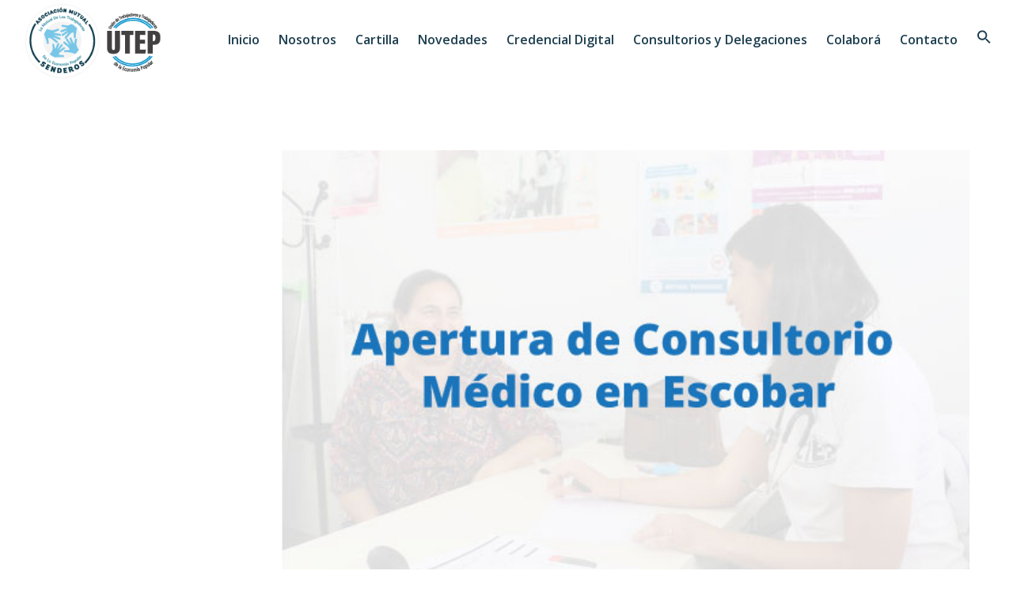

--- FILE ---
content_type: application/javascript
request_url: https://mutualsenderos.org.ar/wp-content/themes/pisces/assets/js/min/app.js?ver=2.0.7
body_size: 22591
content:
!function(o){"use strict";window.LA={core:{},ui:{},utils:{},component:{}},o.exists=function(e){return 0<o(e).length},o.getCachedScript=function(e){var t={dataType:"script",cache:!0,url:e};return o.ajax(t)},o.fn.LA_ImagesLoaded=function(){var e=this.find('img[src!=""]');if(!e.length)return o.Deferred().resolve().promise();var a=[];return e.each(function(){var e=o.Deferred();a.push(e);var t=new Image;t.onload=function(){e.resolve()},t.onerror=function(){e.resolve()},t.src=this.src}),o.when.apply(o,a)};function e(e){this.$el=o(e),this._init()}e.prototype={_init:function(){this._loadEvents()},_loadEvents:function(){var s=this;this.$el.on("mouseenter.hoverdir, mouseleave.hoverdir",function(e){var t=o(this),a=s._getDir(t,{x:e.pageX,y:e.pageY}),i=s._getClass(a),n="mouseenter"===e.type?"in-":"out-";t.removeClass("in-top in-left in-right in-bottom out-top out-left out-right out-bottom"),t.addClass(n+i)})},_getDir:function(e,t){var a=e.width(),i=e.height(),n=(t.x-e.offset().left-a/2)*(i<a?i/a:1),s=(t.y-e.offset().top-i/2)*(a<i?a/i:1);return Math.round((Math.atan2(s,n)*(180/Math.PI)+180)/90+3)%4},_getClass:function(e){var t;switch(e){case 0:t="top";break;case 1:t="right";break;case 2:t="bottom";break;case 3:t="left"}return t}},o.fn.la_hover_effect=function(){return new e(this)}}(jQuery),function(i){"use strict";var e,t,a,n,s,o,r,c=window.LA||{};function d(e){return/^(?:body|html)$/i.test(e.tagName)}function p(e,t){return i(e).css(t)}function l(e,t){return parseInt(p(e,t))||0}function u(e){return l(e,"border-top-width")}function h(e){return l(e,"border-left-width")}function f(e){return"border-box"==p(e,"-moz-box-sizing")}function g(e){if(e.getBoundingClientRect&&"ios"!=c.utils.browser.platform){var t=e.getBoundingClientRect(),a=e.ownerDocument.documentElement,i={x:window.pageXOffset||document.documentElement.scrollLeft,y:window.pageYOffset||document.documentElement.scrollTop},n=function(e){for(var t=e.parentNode,a={x:0,y:0};t&&!d(t);)a.x+=t.scrollLeft,a.y+=t.scrollTop,t=t.parentNode;return a}(e),s="fixed"==p(e,"position");return{x:parseInt(t.left)+n.x+(s?0:i.x)-a.clientLeft,y:parseInt(t.top)+n.y+(s?0:i.y)-a.clientTop}}var o=e,r={x:0,y:0};if(d(e))return r;for(;o&&!d(o);){if(r.x+=o.offsetLeft,r.y+=o.offsetTop,"firefox"==c.utils.browser.name){f(o)||(r.x+=h(o),r.y+=u(o));var l=o.parentNode;l&&"visible"!=p(l,"overflow")&&(r.x+=h(l),r.y+=u(l))}else o!=e&&"safari"==c.utils.browser.name&&(r.x+=h(o),r.y+=u(o));o=o.offsetParent}return"firefox"!=c.utils.browser.name||f(e)||(r.x-=h(e),r.y-=u(e)),r}c.utils=window.LA.utils||{},c.utils.isDebug=!0,c.utils.logger={$cache:{},display:function(e){if(c.utils.isDebug)return console.log(e)},set:function(e,t,a){if(c.utils.isDebug){void 0!==t?void 0===a&&(a=t):(t="anonymous",a="Anonymous");var i=this.$cache[t]||[];i.push([e,a]),this.$cache[t]=i}},get:function(a){if(c.utils.isDebug){void 0===a?(console.group("ALL"),i.each(this.$cache,function(a,e){i.each(e,function(e,t){console.group("Com ["+a+"] : "+t[1]),console.log(t[0]),console.groupEnd()})}),console.groupEnd()):i.each(this.$cache[a],function(e,t){console.group("Com ["+a+"] : "+t[1]),console.log(t[0]),console.groupEnd()})}}},c.utils.isCookieEnable=function(){if(navigator.cookieEnabled)return!0;document.cookie="cookietest=1";var e=-1!=document.cookie.indexOf("cookietest=");return document.cookie="cookietest=1; expires=Thu, 01-Jan-1970 00:00:01 GMT",e},c.utils.browser=(s=navigator.userAgent.toLowerCase(),o=navigator.platform.toLowerCase(),r=s.match(/(opera|ie|firefox|chrome|version)[\s\/:]([\w\d\.]+)?.*?(safari|version[\s\/:]([\w\d\.]+)|$)/)||[null,"unknown","0"],t=-1!=(n=function(){var e=-1;if("Microsoft Internet Explorer"==navigator.appName){var t=navigator.userAgent;null!=new RegExp("MSIE ([0-9]{1,}[.0-9]{0,})").exec(t)&&(e=parseFloat(RegExp.$1))}else"Netscape"==navigator.appName&&(t=navigator.userAgent,null!=new RegExp("Trident/.*rv:([0-9]{1,}[.0-9]{0,})").exec(t)&&(e=parseFloat(RegExp.$1)));return e}())?(e="ie",n):(e="version"==r[1]?r[3]:r[1],r[2].substring(0,2)),a=s.match(/ip(?:ad|od|hone)/)?"ios":(s.match(/(?:webos|android)/)||o.match(/mac|win|linux/)||["other"])[0],i("html").addClass(e).addClass(e+" "+e+t+" platform-"+a),{name:e,version:t,platform:a}),c.utils.isMobile=function(){return navigator.userAgent.match(/Android/i)||navigator.userAgent.match(/BlackBerry/i)||navigator.userAgent.match(/iPhone|iPad|iPod/i)||navigator.userAgent.match(/Opera Mini/i)||navigator.userAgent.match(/IEMobile/i)},c.utils.getUrlParameter=function(e,t){t=t||window.location.href,e=e.replace(/[\[\]]/g,"\\$&");var a=new RegExp("[?&]"+e+"(=([^&#]*)|&|#|$)").exec(t);return a?a[2]?decodeURIComponent(a[2].replace(/\+/g," ")):"":null},c.utils.isRTL=function(){return i(document.body).hasClass("rtl")},c.utils.isActiveVC=function(){return i(document.body).hasClass("wpb-js-composer")},c.utils.sanitizeSlug=function(e){return e.toString().toLowerCase().replace(/\s+/g,"-").replace(/[^\w\-]+/g,"").replace(/\-\-+/g,"-").replace(/^-+/,"").replace(/-+$/,"")},c.utils.randomID=function(){var e,t="",a="abcdefghijklmnopqrstuvwxyz",i="0123456789";for(e=0;e<5;e++)t+=a.charAt(Math.floor(Math.random()*a.length));for(e=0;e<5;e++)t+=i.charAt(Math.floor(Math.random()*i.length));return t},c.utils.getAdminbarHeight=function(){var e=i("#wpadminbar");return i.exists(e)&&"fixed"==e.css("position")?e.height():0},c.utils.addStyleSheet=function(e){var t,a;return t=document.getElementsByTagName("head")[0],(a=document.createElement("style")).setAttribute("type","text/css"),a.styleSheet?a.styleSheet.cssText=e:a.appendChild(document.createTextNode(e)),t.appendChild(a),a},c.utils.addQueryArg=function(e,t,a){var i=new RegExp("([?&])"+t+"=.*?(&|$)","i"),n=-1!==e.indexOf("?")?"&":"?";return e.match(i)?e.replace(i,"$1"+t+"="+a+"$2"):e+n+t+"="+a},c.utils.removeURLParameter=function(e,t){var a=e.split("?");if(2<=a.length){for(var i=encodeURIComponent(t)+"=",n=a[1].split(/[&;]/g),s=n.length;0<s--;)-1!==n[s].lastIndexOf(i,0)&&n.splice(s,1);return e=a[0]+(0<n.length?"?"+n.join("&"):"")}return e},c.utils.getOffset=function(e){return i.exists(e)?g(e.get(0)):{x:0,y:0}}}(jQuery),function(r){"use strict";var s=[],o=!1,l=!1,c={interval:250,force_process:!1},d=r(window),p=[];function u(){l=!1;for(var e=0,t=s.length;e<t;e++){var a=(n=s[e],r(n).filter(function(){return r(this).is(":appeared")}));if(a.trigger("appear",[a]),p[e]){var i=p[e].not(a);i.trigger("disappear",[i])}p[e]=a}var n}r.expr[":"].appeared=function(e){var t=r(e);if(!t.is(":visible"))return!1;var a=d.scrollLeft(),i=d.scrollTop(),n=t.offset(),s=n.left,o=n.top;return o+t.height()>=i&&o-(t.data("appear-top-offset")||0)<=i+d.height()&&s+t.width()>=a&&s-(t.data("appear-left-offset")||0)<=a+d.width()},r.fn.extend({appear:function(e){var t,a=r.extend({},c,e||{}),i=this.selector||this;if(!o){var n=function(){l||(l=!0,setTimeout(u,a.interval))};r(window).scroll(n).resize(n),o=!0}return a.force_process&&setTimeout(u,a.interval),t=i,s.push(t),p.push(),r(i)}}),r.extend({force_appear:function(){return!!o&&(u(),!0)}})}(jQuery),function(I){"use strict";var D,T;T=I(window),D=I(document),I.fn.la_sticky=function(e){var C,t,x,k,A,j,n,a,S,L,M,i,s,o;for(null==e&&(e={}),L=e.sticky_class,k=e.inner_scrolling,S=e.recalc_every,a=e.parent,j=e.offset_top,A=e.spacer,x=e.bottoming,M=T.height(),C=D.height(),null==j&&(j=0),null==a&&(a=void 0),null==k&&(k=!0),null==L&&(L="is_stuck"),null==x&&(x=!0),n=function(e){var t,a;return window.getComputedStyle?(e[0],t=window.getComputedStyle(e[0]),a=parseFloat(t.getPropertyValue("width"))+parseFloat(t.getPropertyValue("margin-left"))+parseFloat(t.getPropertyValue("margin-right")),"border-box"!==t.getPropertyValue("box-sizing")&&(a+=parseFloat(t.getPropertyValue("border-left-width"))+parseFloat(t.getPropertyValue("border-right-width"))+parseFloat(t.getPropertyValue("padding-left"))+parseFloat(t.getPropertyValue("padding-right"))),a):e.outerWidth(!0)},i=function(s,o,r,l,c,d,p,u){var h,e,f,g,m,v,_,w,t,b,y,i;if(!s.data("la_sticky")){if(s.data("la_sticky",!0),m=C,_=s.parent(),null!=a&&(_=_.closest(a)),!_.length)throw"failed to find stick parent";if(h=f=!1,(y=null!=A?A&&s.closest(A):I("<div />"))&&y.css("position",s.css("position")),(w=function(){var e,t,a;if(!u)return M=T.height(),C=D.height(),m=C,e=parseInt(_.css("border-top-width"),10),t=parseInt(_.css("padding-top"),10),o=parseInt(_.css("padding-bottom"),10),r=_.offset().top+e+t,l=_.height(),f&&(h=f=!1,null==A&&(s.insertAfter(y),y.detach()),s.css({position:"",top:"",width:"",bottom:""}).removeClass(L),a=!0),c=s.offset().top-(parseInt(s.css("margin-top"),10)||0)-j,d=s.outerHeight(!0),p=s.css("float"),y&&y.css({width:n(s),height:d,display:s.css("display"),"vertical-align":s.css("vertical-align"),float:p}),a?i():void 0})(),d!==l)return g=void 0,v=j,b=S,i=function(){var e,t,a,i,n;if(!u)return a=!1,null!=b&&--b<=0&&(b=S,w(),a=!0),a||C===m||(w(),a=!0),i=T.scrollTop(),null!=g&&(t=i-g),g=i,f?(x&&(n=l+r<i+d+v,h&&!n&&(h=!1,s.css({position:"fixed",bottom:"",top:v}).trigger("la_sticky:unbottom"))),i<=c&&(f=!1,v=j,null==A&&("left"!==p&&"right"!==p||s.insertAfter(y),y.detach()),e={position:"",width:"",top:""},s.css(e).removeClass(L).trigger("la_sticky:unstick")),k&&M<d+j&&(h||(v-=t,v=Math.max(M-d,v),v=Math.min(j,v),f&&s.css({top:v+"px"})))):c<i&&(f=!0,(e={position:"fixed",top:v}).width="border-box"===s.css("box-sizing")?s.outerWidth()+"px":s.width()+"px",s.css(e).addClass(L),null==A&&(s.after(y),"left"!==p&&"right"!==p||y.append(s)),s.trigger("la_sticky:stick")),f&&x&&(null==n&&(n=l+r<i+d+v),!h&&n)?(h=!0,"static"===_.css("position")&&_.css({position:"relative"}),s.css({position:"absolute",bottom:o,top:"auto"}).trigger("la_sticky:bottom")):void 0},t=function(){return w(),i()},e=function(){if(u=!0,T.off("touchmove",i),T.off("scroll",i),T.off("resize",t),I(document.body).off("la_sticky:recalc",t),s.off("la_sticky:detach",e),s.removeData("la_sticky"),s.css({position:"",bottom:"",top:"",width:""}),_.position("position",""),f)return null==A&&("left"!==p&&"right"!==p||s.insertAfter(y),y.remove()),s.removeClass(L)},T.on("touchmove",i),T.on("scroll",i),T.on("resize",t),I(document.body).on("la_sticky:recalc",t),s.on("la_sticky:detach",e),setTimeout(i,0)}},s=0,o=this.length;s<o;s++)t=this[s],i(I(t));return this}}(jQuery),function(a){"use strict";var e=window.LA||{};e.utils=window.LA.utils||{},e.utils.eventManager={},e.utils.eventManager.subscribe=function(e,t){a(this).on(e,t)},e.utils.eventManager.unsubscribe=function(e,t){a(this).off(e,t)},e.utils.eventManager.publish=function(e,t){a(this).trigger(e,t)}}(jQuery),function(r){"use strict";function t(e,t){if(this.$target=e,this.$images=r(".woocommerce-product-gallery__image",e),e.parent(".product--large-image").data("old_gallery")||e.parent(".product--large-image").data("old_gallery",e.find(".woocommerce-product-gallery__wrapper").html()).data("prev_gallery",e.find(".woocommerce-product-gallery__wrapper").html()),0===this.$images.length)return this.$target.css("opacity",1),void this.$target.parent().addClass("no-gallery");1===this.$images.length?this.$target.parent().addClass("no-gallery"):this.$target.parent().removeClass("no-gallery"),e.data("product_gallery",this),this.flexslider_enabled=!0,(e.hasClass("no-slider-script")||e.hasClass("force-disable-slider-script"))&&(this.flexslider_enabled=!1),this.zoom_enabled=r.isFunction(r.fn.zoom)&&wc_single_product_params.zoom_enabled,this.photoswipe_enabled="undefined"!=typeof PhotoSwipe&&wc_single_product_params.photoswipe_enabled,t&&(this.flexslider_enabled=!1!==t.flexslider_enabled&&this.flexslider_enabled,this.zoom_enabled=!1!==t.zoom_enabled&&this.zoom_enabled,this.photoswipe_enabled=!1!==t.photoswipe_enabled&&this.photoswipe_enabled),e.hasClass("force-disable-slider-script")&&(this.flexslider_enabled=!1,this.zoom_enabled=!1),this.thumb_verital=!1,this.$images.length<2&&(this.flexslider_enabled=!1);try{2==la_theme_config.product_single_design&&(this.thumb_verital=!0)}catch(e){this.thumb_verital=!1}if(e.closest(".lightcase-contentInner").length&&(this.thumb_verital=!0,this.flexslider_enabled=!0),this.initSlickslider=this.initSlickslider.bind(this),this.initZoom=this.initZoom.bind(this),this.initPhotoswipe=this.initPhotoswipe.bind(this),this.onResetSlidePosition=this.onResetSlidePosition.bind(this),this.getGalleryItems=this.getGalleryItems.bind(this),this.openPhotoswipe=this.openPhotoswipe.bind(this),this.flexslider_enabled)if(r.isFunction(r.fn.slick))this.initSlickslider(),e.on("woocommerce_gallery_reset_slide_position",this.onResetSlidePosition);else{var a=this;LA.core.loadDependencies([LA.core.path.plugins+"jquery.slick.js"],function(){a.initSlickslider(),e.on("woocommerce_gallery_reset_slide_position",a.onResetSlidePosition)})}else this.$target.css("opacity",1),e.removeClass("la-rebuild-product-gallery").parent().removeClass("swatch-loading");this.zoom_enabled&&(this.initZoom(),e.on("woocommerce_gallery_init_zoom",this.initZoom)),this.photoswipe_enabled&&this.initPhotoswipe()}t.prototype.initSlickslider=function(){var e=this.$images,t=this.$target,n=t.find(".woocommerce-product-gallery__wrapper"),s=t.parent().find(".la-thumb-inner"),a=Math.floor(100*Math.random()+1),i="la_woo_thumb_"+a,o="la_woo_target_"+a;n.attr("id",o),s.attr("id",i),e.each(function(){var e=r(this),t=e.find("a[data-videolink]").data("videolink"),a=n.css("height"),i='<div class="la-thumb"><img src="'+e.attr("data-thumb")+'"/></div>';void 0!==t&&t&&(0==t.indexOf("http://selfhosted/")?(t=t.replace("http://selfhosted/",""),i='<div class="la-thumb has-thumb-video"><div><img src="'+e.attr("data-thumb")+'"/><span class="play-overlay"><i class="fa fa-play-circle-o" aria-hidden="true"></i></span></div></div>',e.LA_ImagesLoaded().then(function(){e.unbind("click"),e.find(".zoomImg").css({display:"none!important"}),e.append('<video class="selfhostedvid  noLightbox" width="460" height="315" controls preload="auto"><source src="'+t+'" /></video>'),e.attr("data-video",'<div class="la-media-wrapper"><video class="selfhostedvid  noLightbox" width="460" height="315" controls preload="auto"><source src="'+t+'" /></video></div>'),e.find("img").css({opacity:"0","z-index":"-1"}),e.find("iframe").next().remove()})):(i='<div class="la-thumb has-thumb-video"><div><img src="'+e.attr("data-thumb")+'"/><span class="play-overlay"><i class="fa-play-circle-o"></i></span></div></div>',e.LA_ImagesLoaded().then(function(){e.unbind("click"),e.find(".zoomImg").css({display:"none!important"}),e.append('<iframe src ="'+t+'" width="460" " style="height:'+a+'; z-index:999999;" frameborder="no"></iframe>'),e.attr("data-video",'<div class="la-media-wrapper"><iframe src ="'+t+'" width="980" height="551" frameborder="no" allowfullscreen></iframe></div>'),e.find("img").css({opacity:"0","z-index":"-1"}),e.find("iframe").next().remove()}))),r(i).appendTo(s)}),s.slick({infinite:!1,slidesToShow:4,slidesToScroll:1,asNavFor:"#"+o,dots:!1,arrows:!0,focusOnSelect:!0,prevArrow:'<span class="slick-prev"><span class="pisces-icon-arrow-minimal-left"></span></span>',nextArrow:'<span class="slick-next"><span class="pisces-icon-arrow-minimal-right"></span></span>',vertical:this.thumb_verital,responsive:[{breakpoint:1024,settings:{vertical:this.thumb_verital,slidesToShow:3}},{breakpoint:991,settings:{vertical:!1,slidesToShow:3}},{breakpoint:768,settings:{vertical:!1,slidesToShow:5}},{breakpoint:600,settings:{vertical:!1,slidesToShow:4}},{breakpoint:480,settings:{vertical:!1,slidesToShow:3}}]}),n.slick({infinite:!1,swipe:!1,slidesToShow:1,slidesToScroll:1,arrows:!1,asNavFor:"#"+i,rtl:LA.utils.isRTL()}),t.css("opacity",1),setTimeout(function(){s.slick("setPosition"),t.parent().removeClass("swatch-loading")},100)},t.prototype.initZoom=function(){var e=this.$images,a=this.$target.width(),i=!1;if(this.flexslider_enabled||(e=e.first()),r(e).each(function(e,t){if(r(t).find("img").data("large_image_width")>a)return!(i=!0)}),i){var t={touch:!1};"ontouchstart"in window&&(t.on="click"),e.trigger("zoom.destroy"),e.zoom(t)}},t.prototype.initPhotoswipe=function(){this.zoom_enabled&&0<this.$images.length&&(this.$target.prepend('<a href="#" class="woocommerce-product-gallery__trigger"></a>'),this.$target.on("click",".woocommerce-product-gallery__trigger",this.openPhotoswipe)),this.$target.on("click",".woocommerce-product-gallery__image a",this.openPhotoswipe)},t.prototype.onResetSlidePosition=function(){this.$target.parent().removeClass("swatch-loading"),this.$target.find(".woocommerce-product-gallery__wrapper").slick("slickGoTo",0)},t.prototype.getGalleryItems=function(){var e=this.$images,n=[];return 0<e.length&&e.each(function(e,t){var a=r(t).find("img"),i={src:a.attr("data-large_image"),w:a.attr("data-large_image_width"),h:a.attr("data-large_image_height"),title:a.attr("title")};r(t).attr("data-video")&&(i={html:r(t).attr("data-video")}),n.push(i)}),n},t.prototype.openPhotoswipe=function(e){e.preventDefault();var t,a=r(".pswp")[0],i=this.getGalleryItems(),n=r(e.target);t=n.is(".woocommerce-product-gallery__trigger")?this.$target.find(".slick-current"):n.closest(".woocommerce-product-gallery__image");var s={index:r(t).index(),shareEl:!1,closeOnScroll:!1,history:!1,hideAnimationDuration:0,showAnimationDuration:0};new PhotoSwipe(a,PhotoSwipeUI_Default,i,s).init()},r.fn.la_product_gallery=function(e){return new t(this,e),this}}(jQuery),function(p){"use strict";function l(e,t){this.recalc_needed=!0,this.variation_attributes=e,this.variations_available=t,this.variations_current={},this.variations_selected={},this.reset_current=function(){for(var e in this.variation_attributes){this.variations_current[e]={};for(var t=0;t<this.variation_attributes[e].length;t++)this.variations_current[e.toString()][this.variation_attributes[e][t].toString()]=0}},this.update_current=function(){this.reset_current();for(var e=0;e<this.variations_available.length;e++)if(this.variations_available[e].variation_is_active){var t=this.variations_available[e].attributes;for(var a in t){var i=t[a],n=this.variations_selected[a];if(n&&n==i)this.variations_current[a][i]=1;else{var s=!0;for(var o in this.variations_selected)if(o!=a){var r=this.variations_selected[o],l=t[o];r&&l&&r!=l&&(s=!1)}if(s)if(""===i)for(var c in this.variations_current[a])this.variations_current[a][c]=1;else this.variations_current[a][i]=1}}}this.recalc_needed=!1},this.get_current=function(){return this.recalc_needed&&this.update_current(),this.variations_current},this.reset_selected=function(){this.recalc_needed=!0,this.variations_selected={}},this.set_selected=function(e,t){this.recalc_needed=!0,this.variations_selected[e]=t},this.get_selected=function(){return this.variations_selected}}function r(e,t){var a,i,n=e.closest(".la-p-single-wrap").find(".product--large-image"),s="";if(null!==t)i="",void 0!==(a=t)&&p.isArray(a.la_additional_images)&&p.each(a.la_additional_images,function(e,t){i+='<div data-thumb="'+t.thumb[0]+'" class="woocommerce-product-gallery__image">',i+='<a href="'+t.large[0]+'" data-videolink="'+t.videolink+'">',i+="<img ",i+='width="'+t.single[1]+'" ',i+='height="'+t.single[2]+'" ',i+='src="'+t.single[0]+'" ',i+='class="attachment-shop_single size-shop_single" ',i+='alt="'+t.alt+'" ',i+='title="'+t.title+'" ',i+='data-caption="'+t.caption+'" ',i+='data-src="'+t.large[0]+'" ',i+='data-large_image="'+t.large[0]+'" ',i+='data-large_image_width="'+t.large[1]+'" ',i+='data-large_image_height="'+t.large[2]+'" ',i+='srcset="'+t.srcset+'" ',i+='sizes="'+t.sizes+'" ',i+="</a>",i+="</div>"}),s=i;else{var o=n.data("old_gallery")||!1;o&&(s=o)}if(""!=s){if(n.data("prev_gallery")){var r=p(n.data("prev_gallery")),l=p(s),c=!0;if(r.length==l.length)for(var d=0;d<r.length;d++)p(r[d]).attr("data-thumb")!=p(l[d]).attr("data-thumb")&&(c=!1);else c=!1;if(c)return}n.data("prev_gallery",s),s='<div class="woocommerce-product-gallery--with-images la-woo-product-gallery'+(n.hasClass("force-disable-slider-script")?" force-disable-slider-script":"")+'"><figure class="woocommerce-product-gallery__wrapper">'+s+'</figure><div class="la_woo_loading"><div class="la-loader spinner3"><div class="dot1"></div><div class="dot2"></div><div class="bounce1"></div><div class="bounce2"></div><div class="bounce3"></div></div></div></div>',s+='<div id="la_woo_thumbs" class="la-woo-thumbs"><div class="la-thumb-inner"></div></div>',n.css({"max-height":n.height(),"min-height":n.height()}).addClass("swatch-loading"),p(s).LA_ImagesLoaded().then(function(){n.html(s);var e=n.find(".la-woo-product-gallery");null!==t&&e.addClass("la-rebuild-product-gallery"),e.la_product_gallery().addClass("swatch-loaded"),n.css({"max-height":"none","min-height":"0"})})}}p.fn.la_variation_form=function(){var n=this,a=parseInt(n.data("product_id"),10),i=null,o=!1,s=null;n.addClass("la-init-swatches"),n.find("td.label").each(function(){p(this).find("label").append('<span class="swatch-label"></span>')}),n.on("bind_calculator",function(){var e=n.data("product_variations");(o=!1===e)&&n.block({message:null,overlayCSS:{background:"#fff",opacity:.6}});var r={};if(n.find(".select-option.selected").each(function(e,t){var a=p(this),i=a.closest("div.select").eq(0),n=i.closest("tr").find(".swatch-label").eq(0),s=i.find("select").first(),o=p("<div/>").html(a.data("value")).text();o=(o=o.replace(/'/g,"\\'")).replace(/"/g,'\\"'),n&&n.html(s.children("[value='"+o+"']").eq(0).text()),s.trigger("change")}),n.find(".variations select").each(function(e,t){var a=p(t),i=a.data("attribute_name")||a.attr("name");r[i]=[];var n;if((n=a.find("option:gt(0)").get()).length)for(var s=0;s<n.length;s++){var o=n[s];r[i].push(p(o).val())}}),o){s&&s.abort();var t={product_id:a,action:"la_swatch_get_product_variations"};s=p.ajax({url:la_swatches.ajax_url,type:"POST",data:t,success:function(e){i=new l(r,e.data,null,null),n.unblock()}})}else i=new l(r,e,null,null);n.trigger("woocommerce_variation_has_changed")}),n.on("change",".wc-default-select",function(e){var t=p(this),a=t.closest("tr").find(".swatch-label").eq(0);""!=t.val()?a.html(t.find("option:selected").html()):a.html("")}),n.find(".wc-default-select").trigger("change"),n.on("click",".reset_variations",function(){return n.find(".swatch-label").html(""),n.find(".select-option").removeClass("selected"),n.find(".radio-option").prop("checked",!1),!1}).on("click",".select-option",function(e){e.preventDefault();var t=p(this),a=t.closest("div.select").eq(0),i=a.closest("tr").find(".swatch-label").eq(0),n=a.find("select").first();if(t.hasClass("disabled"))return!1;if(t.hasClass("selected"))t.removeClass("selected"),n.children("option:eq(0)").prop("selected","selected").change(),i&&i.html("");else{a.find(".select-option").removeClass("selected"),t.addClass("selected");var s=p("<div/>").html(t.data("value")).text();s=(s=s.replace(/'/g,"\\'")).replace(/"/g,'\\"'),n.trigger("focusin").children("[value='"+s+"']").prop("selected","selected").change(),i&&i.html(n.children("[value='"+s+"']").eq(0).text())}}).on("change",".radio-option",function(e){var t=p(this),a=t.closest("div.select").eq(0).find("select").first(),i=p("<div/>").html(t.val()).text();i=(i=i.replace(/'/g,"\\'")).replace(/"/g,'\\"'),a.trigger("focusin").children("[value='"+i+"']").prop("selected","selected").change()}).on("woocommerce_variation_has_changed",function(){if(null!==i){n.find(".variations select").each(function(){var e=p(this).data("attribute_name")||p(this).attr("name");i.set_selected(e,p(this).val())});var s=i.get_current();n.find("div.select").each(function(e,t){var a=p(t).find("select").first(),i=a.data("attribute_name")||a.attr("name"),n=s[i];p(t).find("div.select-option").each(function(e,t){n[p(t).data("value")]?p(t).removeClass("disabled"):p(t).addClass("disabled","disabled")}),p(t).find("input.radio-option").each(function(e,t){n[p(t).val()]?(p(t).removeAttr("disabled"),p(t).parent().removeClass("disabled")):(p(t).attr("disabled","disabled"),p(t).parent().addClass("disabled","disabled"))})}),o&&n.find(".wc-default-select").each(function(e,t){var a=p(t),i=a.data("attribute_name")||a.attr("name"),n=s[i];a.find("option:gt(0)").removeClass("attached"),a.find("option:gt(0)").removeClass("enabled"),a.find("option:gt(0)").removeAttr("disabled"),a.find("option:gt(0)").each(function(e,t){n[p(t).val()]?(p(t).addClass("attached"),p(t).addClass("enabled")):p(t).addClass("disabled","disabled")}),a.find("option:gt(0):not(.enabled)").attr("disabled","disabled")})}}).on("found_variation",function(e,t){r(n,t)}).on("reset_image",function(e){r(n,null)}),n.find(".single_variation").on("show_variation",function(e,t,a){var i=n.siblings(".single-price-wrapper");p("span.price",i).remove(),i.append(t.price_html)})};var a=[];p(document).on("wc_variation_form",".variations_form",function(e){var t=p(e.target);a.push(t),t.data("has_swatches_form")||(t.data("has_swatches_form",!0),t.la_variation_form(),t.trigger("bind_calculator"),t.on("reload_product_variations",function(){for(var e=0;e<a.length;e++)a[e].trigger("woocommerce_variation_has_changed"),a[e].trigger("bind_calculator"),a[e].trigger("woocommerce_variation_has_changed")}))})}(jQuery),function(s){"use strict";var o=window.LA||{};o.core=window.LA.core||{};var r=[],l={};o.core.initAll=function(e){var t=e.find(".js-el").filter("[data-la_component]");if(!(t.length<=0)){var a=function(e,t){var a=s(t);a.data("init-"+e)||("function"!=typeof o.component[e]?o.utils.logger.set(e,"Component","Component init error"):(new o.component[e](t).init(),a.data("init-"+e,!0),o.utils.eventManager.publish("LA:component_inited")))};t.each(function(){var t=this,e=s(this).data("la_component");"string"==typeof e?a(e,t):e.forEach(function(e){a(e,t)})})}},o.core.loadDependencies=function(e,t){var a=t||function(){};if(e){var i=e.map(function(e){return-1===r.indexOf(e)&&(void 0===l[e]?(o.utils.logger.display(e),e):(l[e].push(a),!0))});if(!0!==i[0])if(!1!==i[0]){var n=i.map(function(e){return l[e]=[a],s.getCachedScript(e)});s.when.apply(null,n).done(function(){var t=0;i.map(function(e){t++,l[e].forEach(function(e){t==i.length&&e()}),delete l[e],r.push(e)})})}else a();else o.utils.logger.set({new_deps:i[0],waitingFor:e[0]},"Component","waitingFor: load js file before running callback")}else a()},o.core.path={theme:la_theme_config.theme_path,plugins:la_theme_config.js_path,ajaxUrl:la_theme_config.ajax_url,security:la_theme_config.security}}(jQuery),function(v){"use strict";var _=window.LA||{},w=v(window),r=v(document),a=v("html,body"),p=v("body.pisces-body"),c=v("#masthead"),d=c.find(".site-header-inner"),i=v("#masthead_aside").find(".site-header-inner"),u=v(".site-header-mobile"),h=u.find(".site-header-inner"),f=v("#colophon"),g=v("#la_full_page");_.utils=window.LA.utils||{},_.component=window.LA.component||{},_.ui=window.LA.ui||{},_.core=window.LA.core||{},_.ui.AnimateLoadElement=function(e,t,a){var i=a||function(){},n=0;t.css({opacity:0}),n="fade"==e?(t.each(function(){v(this).stop().animate({opacity:1},1e3)}),1e3):"sequencefade"==e?(t.each(function(e){var t=v(this);setTimeout(function(){t.stop().animate({opacity:1},1e3)},100+50*e)}),500+50*t.length):"upfade"==e?(t.each(function(){var e=v(this),t=parseInt(e.css("top"),10)+e.height()/2;e.css({top:t+"px",opacity:0})}),t.each(function(){var e=v(this);e.stop().animate({top:parseInt(e.css("top"),10)-e.height()/2,opacity:1},1500)}),2e3):"sequenceupfade"==e?(t.each(function(){var e=v(this),t=parseInt(e.css("top"),10)+e.height()/2;e.css({top:t+"px",opacity:0})}),t.each(function(e){var t=v(this);setTimeout(function(){t.stop().animate({top:parseInt(t.css("top"),10)-t.height()/2,opacity:1},1e3)},100+50*e)}),500+50*t.length):(t.css({opacity:1}),1e3),setTimeout(function(){i.call()},n)},_.ui.LazyLoadElementEffect=function(t,a){function e(){a.appear(),a.on("appear",function(){if(!1==!!a.data("appear-success")){var e=!1==!!a.data("la-effect")?"sequenceupfade":a.attr("data-la-effect");_.ui.AnimateLoadElement(e,v(t,a),function(){v(t,a).addClass("showmenow")}),a.attr("data-appear-success","true")}}),a.is(":appeared")&&v.force_appear()}v.isFunction(v.fn.appear)?e():_.core.loadDependencies([_.core.path.plugins+"jquery.appear.js"],e)},_.ui.MobileMenuEffect=function(){var e={classin:"dl-animate-in-2",classout:"dl-animate-out-2"};switch(la_theme_config.mm_mb_effect){case"1":e={classin:"dl-animate-in-1",classout:"dl-animate-out-1"};break;case"2":e={classin:"dl-animate-in-2",classout:"dl-animate-out-2"};break;case"3":e={classin:"dl-animate-in-3",classout:"dl-animate-out-3"};break;case"4":e={classin:"dl-animate-in-4",classout:"dl-animate-out-4"};break;case"5":e={classin:"dl-animate-in-5",classout:"dl-animate-out-5"}}return e},_.ui.ShowMessageBox=function(e,t){function a(){lightcase.start({href:"#",showSequenceInfo:!1,maxWidth:600,maxHeight:500,onFinish:{insertContent:function(){t&&p.addClass(t),lightcase.get("content").append('<div class="custom-lightcase-overlay"></div>'),lightcase.get("contentInner").children().html('<div class="la-global-message">'+e+"</div>"),lightcase.resize(),clearTimeout(_.timeOutMessageBox),_.timeOutMessageBox=setTimeout(function(){lightcase.close()},2e4)}},onClose:{qux:function(){t&&p.removeClass(t),clearTimeout(_.timeOutMessageBox)}}})}v.fn.lightcase?a():_.core.loadDependencies([_.core.path.plugins+"jquery.lightcase.js"],a)},_.component.loadCSSFile=function(e){return{init:function(){}}},_.component.UnitResponsive=function(e){var t=v(e),a=t.attr("data-el_media_sizes"),i=t.attr("data-el_target"),s="",o="",r="",l="",c="",d="",n=function(e,t){var a={lg:"all",xlg:"screen and (min-width:1824px)",md:"screen and (max-width:1199px)",sm:"screen and (max-width:991px)",xs:"screen and (max-width:767px)",mb:"screen and (max-width:479px)"};v.each(a,function(e){v.exists(v("#latheme_custom_css_"+e))||v("<style></style>",{id:"latheme_custom_css_"+e,media:a[e]}).appendTo("head")}),v("#latheme_custom_css_"+t).append(e)};return{init:function(){void 0===a&&null==a||v.each(v.parseJSON(a),function(e,t){var n=e;void 0!==t&&null!=t&&""!=t&&v.each(t.split(";"),function(e,t){if(void 0!==t&&null!=t&&""!=t){var a=t.split(":"),i=n+":"+a[1]+";";switch(a[0]){case"xlg":s+=i;break;case"lg":o+=i;break;case"md":r+=i;break;case"sm":l+=i;break;case"xs":c+=i;break;case"mb":d+=i}}})}),""!=s&&n(i+"{"+s+"}","xlg"),""!=o&&n(i+"{"+o+"}","lg"),""!=r&&n(i+"{"+r+"}","md"),""!=l&&n(i+"{"+l+"}","sm"),""!=c&&n(i+"{"+c+"}","xs"),""!=d&&n(i+"{"+d+"}","mb")}}},_.component.AutoCarousel=function(e){var t=v(e),a=t.data("slider_config")||{},i=t.data("slick_custompaging")||"";""!=i&&(a.customPaging=function(e,t){return i}),a=v.extend({prevArrow:'<button type="button" class="slick-prev default"><svg><use xlink:href="#dlicon-arrow-left1"></use></svg></button>',nextArrow:'<button type="button" class="slick-next default"><svg><use xlink:href="#dlicon-arrow-right1"></use></svg></button>',rtl:_.utils.isRTL()},a);var n=function(){void 0!==a.arrows&&void 0===a.appendArrows&&1==a.arrows&&t.closest(".woocommerce").length&&t.closest(".woocommerce").closest(".vc_row").length&&(a.appendArrows=v('<div class="la-slick-nav"></div>').prependTo(t.parent()));try{t.slick(a)}catch(e){_.utils.logger.set(e,"AutoCarousel")}};return{init:function(){v.isFunction(v.fn.slick)?n():_.core.loadDependencies([_.core.path.plugins+"jquery.slick.js"],n)}}},_.component.InsertCustomCSS=function(e){var t=v("#latheme_custom_css"),a=v(e).html();return v.exists(t)||(t=v("<style></style>",{id:"latheme_custom_css"}).appendTo("head")),{init:function(){t.append(a)}}},_.component.AjaxLoadShortCode=function(e){var a=v(e),t=a.data("query-settings"),i=a.data("request"),n=a.data("public-nonce"),s={action:"get_shortcode_loader_by_ajax",tag:t.tag,data:t,_vcnonce:n},o=function(){a.appear(),a.on("appear",function(e,t){a.hasClass("is-loading")||a.hasClass("has-loaded")||(a.addClass("is-loading"),v.ajax({url:i,method:"POST",dataType:"html",data:s}).done(function(e){var t=v(e);r.trigger("LA:AjaxLoadShortCode:before_render",[a,t]),a.removeClass("is-loading"),a.addClass("has-loaded"),t.addClass("fadeIn animated"),t.appendTo(a),_.core.initAll(a),r.trigger("LA:AjaxLoadShortCode:after_render",[a,t])}))}),a.is(":appeared")&&v.force_appear()};return{init:function(){v.isFunction(v.fn.appear)?o():_.core.loadDependencies([_.core.path.plugins+"jquery.appear.js"],o)}}},_.component.DefaultMasonry=function(e){var t=v(e),a=t.data("item_selector"),i=t.data("config_isotope")||{};i=v.extend({percentPosition:!0,itemSelector:a},i);var n=function(){t.find('img[data-lazy-src!=""]').each(function(){v(this).attr("src",v(this).attr("data-lazy-src")).removeAttr("data-lazy-src")}),t.isotope(i),t.LA_ImagesLoaded().then(function(){v(".la-isotope-loading",t).hide(),t.addClass("loaded").isotope("layout"),_.ui.LazyLoadElementEffect(a,t)})};return{init:function(){v(".la-isotope-loading",t).show(),v.isFunction(v.fn.isotope)?n():_.core.loadDependencies([_.core.path.plugins+"jquery.isotope.pkgd.js"],n)}}},_.component.AdvancedMasonry=function(e){var t=v(e),a=t.data("item_selector"),i=t.data("config_isotope")||{};i=v.extend({percentPosition:!0,itemSelector:a,masonry:{gutter:0}},i);_.utils.eventManager.subscribe("LA:AdvancedMasonry:calculatorItemWidth",function(e,t){if(!t.hasClass("grid-items")){var a,i,n=w.width(),s=t.data("item-width"),o=t.data("item-height"),r=t.width(),l=(i=s,a=1824<(a=r)?1824:a,Math.round(a/i));if(1300<n){var c=t.parent().attr("class").match(/masonry-max-item-per-row-(\d+)/),d=t.parent().attr("class").match(/masonry-min-item-per-row-(\d+)/);c&&c[1]&&l>parseInt(c[1])&&(l=parseInt(c[1])),d&&d[1]&&l<parseInt(d[1])&&(l=parseInt(d[1]))}n<1200?(l=t.data("md-col"),t.removeClass("cover-img-bg")):t.addClass("cover-img-bg"),n<800&&(l=t.data("sm-col")),n<768&&(l=t.data("xs-col")),n<500&&(l=t.data("mb-col"));var p=Math.floor(r/l),u=t.data("item_selector"),h=parseInt(t.data("item_margin")||0),f=parseFloat(s/o);v(u,t).each(function(e){var t=parseFloat(v(this).data("width")||1),a=parseFloat(v(this).data("height")||1),i={};isNaN(t)&&(t=1),isNaN(a)&&(a=1),n<1200&&(t=a=1),i.width=Math.floor(p*t-h/2),i.height=Math.floor(p/f*a),n<1200&&(i.height="auto"),v(this).css(i)})}});var n=function(){t.find('img[data-lazy-src!=""]').each(function(){v(this).attr("src",v(this).attr("data-lazy-src")).removeAttr("data-lazy-src")}),t.hasClass("masonry__column-type-default")||(i.masonry.columnWidth=1),t.isotope(i),t.LA_ImagesLoaded().then(function(){v(".la-isotope-loading",t).hide(),t.addClass("loaded").isotope("layout"),_.ui.LazyLoadElementEffect(a,t)}),w.on("resize",function(e){_.utils.eventManager.publish("LA:AdvancedMasonry:calculatorItemWidth",[t])})};return{init:function(){v(".la-isotope-loading",t).show(),_.utils.eventManager.publish("LA:AdvancedMasonry:calculatorItemWidth",[t]),v.isFunction(v.fn.isotope)?n():_.core.loadDependencies([_.core.path.plugins+"jquery.isotope.pkgd.js"],n)}}},_.component.MasonryFilter=function(e){var a=v(e),i=a.data("isotope_option")||{},n=v(a.data("isotope_container")),t=function(){v("li",a).on("click",function(e){e.preventDefault();var t=v(this).attr("data-filter");a.find(".active").removeClass("active"),"*"!=t&&(t="."+t),n&&n.isotope(v.extend(i,{filter:t})),v(this).addClass("active"),a.find(".la-toggle-filter").removeClass("active").text(v(this).text())})};return{init:function(){v.isFunction(v.fn.isotope)?t():_.core.loadDependencies([_.core.path.plugins+"jquery.isotope.pkgd.js"],t)}}},_.component.CountUp=function(e){var d=v(e),t=function(){d.appear(),d.on("appear",function(){v.isFunction(v.fn.countup)?a():_.core.loadDependencies([_.core.path.plugins+"jquery.countUp.js"],a)}),d.is(":appeared")&&v.force_appear()},a=function(){var e=d,t=e.find(".stats-value");if(!1==!!e.data("appear-success")){var a=parseFloat(t.data("counter-value")),i=t.data("counter-value")+" ",n=parseInt(t.data("speed")),s=t.data("separator"),o=t.data("decimal"),r=i.split("."),l=!0,c=0<a&&a<10?"0":"";r=r[1]?r[1].length-1:0,l="none"!=s,"none"==o&&(o=""),t.countup({startVal:0,endVal:a,decimals:r,duration:n,options:{useEasing:!0,useGrouping:l,separator:s,decimal:o,prefix:c}}),e.attr("data-appear-success","true")}};return{init:function(){v.isFunction(v.fn.appear)?t():_.core.loadDependencies([_.core.path.plugins+"jquery.appear.js"],t)}}},_.component.CountDownTimer=function(e){var r=v(e),t=function(){r.appear(),r.on("appear",function(){v.isFunction(v.fn.countup)?a():_.core.loadDependencies([_.core.path.plugins+"jquery.countdown.js"],a)}),r.is(":appeared")&&v.force_appear()},a=function(){if(!1==!!r.data("appear-success")){var i=r.find(".elm-countdown-dateandtime"),e=new Date(i.html()),t=i.data("countformat"),a=i.data("labels").split(","),n=i.data("labels2").split(","),s=new Date(i.data("time-now")),o=function(e){var t=i.find(".countdown-amount"),a=i.find(".countdown-period");t.css({color:i.data("tick-col"),"border-color":i.data("br-color"),"border-width":i.data("br-size"),"border-style":i.data("br-style"),"border-radius":i.data("br-radius"),background:i.data("bg-color"),padding:i.data("padd")}),a.css({"font-size":i.data("tick-p-size"),color:i.data("tick-p-col")}),"bold"==i.data("tick-style")?t.css("font-weight","bold"):"italic"==i.data("tick-style")?t.css("font-style","italic"):"boldnitalic"==i.data("tick-style")&&(t.css("font-weight","bold"),t.css("font-style","italic")),"bold"==i.data("tick-p-style")?a.css("font-weight","bold"):"italic"==i.data("tick-p-style")?a.css("font-style","italic"):"boldnitalic"==i.data("tick-p-style")&&(a.css("font-weight","bold"),a.css("font-style","italic"))};i.hasClass("usrtz")?i.countdown({labels:a,labels1:n,until:e,format:t,padZeroes:!0,onTick:o}):i.countdown({labels:a,labels1:n,until:e,format:t,padZeroes:!0,onTick:o,serverSync:s}),r.attr("data-appear-success","true")}};return{init:function(){v.isFunction(v.fn.appear)?t():_.core.loadDependencies([_.core.path.plugins+"jquery.appear.js"],t)}}},_.component.ParallaxRow=function(e){var t=v(e);void 0===window.el_vc_row_parallax_pos&&(window.el_vc_row_parallax_pos=0),window.el_vc_row_parallax_pos=window.el_vc_row_parallax_pos-1,t.css("z-index",window.el_vc_row_parallax_pos).attr("data-zindex",window.el_vc_row_parallax_pos);var a=function(){var e=v(function(e){for(var t=e.parentNode;!t.classList.contains("vc_row")&&!t.classList.contains("wpb_row");){if("HTML"===t.tagName){t=!1;break}t=t.parentNode}if(!1!==t)return t;t=e.parentNode;for(var a=!1;!a;){if(Array.prototype.forEach.call(t.classList,function(e,t){a||e.match(/row/g)&&(a=!0)}),a)return t;if("HTML"===t.tagName)break;t=t.parentNode}return e.parentNode}(t[0]));t.la_vc_row_parallax({image:t.attr("data-bg-image"),direction:t.attr("data-direction"),mobileenabled:t.attr("data-mobile-enabled"),mobiledevice:_.utils.isMobile(),opacity:t.attr("data-opacity"),width:t.attr("data-bg-width"),height:t.attr("data-bg-height"),velocity:t.attr("data-velocity"),align:t.attr("data-bg-align"),repeat:t.attr("data-bg-repeat"),zIndex:t.attr("data-zindex"),target:e,removeOrig:!1,complete:function(){e.addClass("la-parent-parallax-row"),v(".parallax-inner-"+this.id).addClass(t.attr("class").replace("la_parallax_row js-el",""))}})};return{init:function(){v.isFunction(v.fn.la_vc_row_parallax)?a():_.core.loadDependencies([_.core.path.plugins+"jquery.vc_row_parallax.js"],a)}}},_.component.GradientBackground=function(n){return{init:function(){var e=v(n),t=e.data("grad"),a=e.next(),i=(t=t.replace("url(data:image/svg+xml;base64,","")).indexOf(";");t=t.substring(i+1),a.attr("style",(void 0!==a.attr("style")?a.attr("style"):"")+t),e.remove()}}},_.component.AnimationBlock=function(e){var c=v(e),t=function(){c.appear(),c.on("appear",function(){var s=c;if(!1!=!!s.data("animate")&&!1==!!s.data("appear-success")){var e=s.children("div"),o=s.data("animate"),t=s.data("animation-duration")+"s",a=s.data("animation-iteration"),i=s.data("animation-delay"),r="opacity:1;-webkit-animation-delay:"+i+"s;-webkit-animation-duration:"+t+";-webkit-animation-iteration-count:"+a+"; -moz-animation-delay:"+i+"s;-moz-animation-duration:"+t+";-moz-animation-iteration-count:"+a+"; animation-delay:"+i+"s;animation-duration:"+t+";animation-iteration-count:"+a+";",n="opacity:1;-webkit-transition-delay: "+i+"s; -moz-transition-delay: "+i+"s; transition-delay: "+i+"s;",l=s.attr("style")||"test";"opacity:0;"==(l=l.replace(/ /g,""))&&0!==l.indexOf(n)&&s.css("opacity","1"),v.each(e,function(e,t){var a=v(t),i=a.attr("style");void 0===i&&(i="test");var n="";n=0==i.indexOf(r)?i:r+i,a.attr("style",n),!a.is(":appeared")&&s.hasClass("la-animate-viewport")||a.addClass("animated").addClass(o)}),s.attr("data-appear-success",!0)}}),c.is(":appeared")&&v.force_appear()};return{init:function(){v.isFunction(v.fn.appear)?t():_.core.loadDependencies([_.core.path.plugins+"jquery.appear.js"],t)}}},_.component.PieChart=function(e){var l=v(e),t=function(){l.appear(),l.on("appear",function(){!1==!!v(this).data("appear-success")&&(v.isFunction(v.fn.countup)?a():_.core.loadDependencies([_.core.path.plugins+"jquery.circle-progress.js"],a),v(this).attr("data-appear-success","true"))}),l.is(":appeared")&&v.force_appear()},a=function(){var e=l;if(!1==!!e.data("pie-init-success")){var t=e.data("pie-value"),a=e.data("pie-color"),i=e.data("pie-units"),n=e.data("empty-fill"),s=parseInt(e.data("stroke")),o=e.find(".sc-cp-canvas").innerHeight(),r=e.find(".sc-cp-v");e.find(".sc-cp-canvas").circleProgress({value:parseFloat(t/100),thickness:s,emptyFill:n,reverse:!0,lineCap:"butt",size:o,startAngle:0-Math.PI/2,fill:{color:a}}).on("circle-animation-progress",function(e,t,a){r.text(parseInt(100*a)+i)}),e.data("pie-init-success","true")}};return{init:function(){v.isFunction(v.fn.appear)?t():_.core.loadDependencies([_.core.path.plugins+"jquery.appear.js"],t)}}},_.component.InstagramFeed=function(e){var i=v(e),t=function(){i.appear(),i.on("appear",function(){v.isFunction(window.Instafeed)?a():_.core.loadDependencies([_.core.path.plugins+"jquery.instafeed.js"],a)}),i.is(":appeared")&&v.force_appear()};var a=function(){var r,l=i,c=l.data("feed_config");if(!1==!!l.data("appear-success")){var d={user:"https://www.instagram.com/%s/?__a=1",hashtag:"https://www.instagram.com/explore/tags/%s/?__a=1",feed:"https://www.instagram.com/p/%s/"};if(l.hasClass("loading"))return;l.addClass("loading");var e=d[c.type],t=LA.utils.sanitizeSlug(c[c.type]);if(""==t)return void l.addClass("loaded loaded-error");r=v(".la-instagram-loop",l);var a=e.replace("%s",t);v.getJSON(a,function(e){var t,a,i,n,s=(t=e,a=c.type,i=parseInt(c.limit)||8,void 0===t.graphql?[]:(n="hashtag"==a?t.graphql.hashtag.edge_hashtag_to_media.edges:t.graphql.user.edge_owner_to_timeline_media.edges).length>i?n.splice(0,i):n);if(0<s.length){var o="";s.forEach(function(e){var t=c.template,a=e.node.thumbnail_src;"standard_resolution"==c.resolution&&(a=e.node.display_url),t=t.replace(/{{link}}/gi,d.feed.replace("%s",e.node.shortcode)).replace(/{{caption}}/gi,e.node.edge_media_to_caption.edges[0].node.text).replace(/{{image}}/gi,a).replace(/{{likes}}/gi,e.node.edge_liked_by.count).replace(/{{comments}}/gi,e.node.edge_media_to_comment.count),o+=t}),r.html(o),r.hasClass("la-instagram-slider")?(r.addClass("la-slick-slider"),setTimeout(function(){r.trigger("la_event_init_carousel"),l.addClass("loaded")},200)):l.addClass("loaded")}else l.addClass("loaded loaded-error")}),l.attr("data-appear-success","true")}};return{init:function(){v.isFunction(v.fn.appear)?t():_.core.loadDependencies([_.core.path.plugins+"jquery.appear.js"],t)}}},_.component.InfiniteScroll=function(e){function t(){i.parent().append('<div class="la-infinite-container-flag"></div>'),r=v.extend(r,{itemSelector:a,state:{currPage:n},pathParse:function(e,t){return[s,"/"]},maxPage:o}),i.infinitescroll(r,function(e){var t=v(e);_.core.initAll(t),i.data("isotope")?(i.append(t).isotope("appended",t).isotope("layout"),setTimeout(function(){i.isotope("layout")},100)):(t.each(function(e){0==e&&(e=1),v(this).css({"animation-delay":100*e+"ms","-webkit-animation-delay":100*e+"ms"})}),t.addClass("fadeInUp animated")),v(".la-infinite-loading",i).remove(),!v(".la-infinite-container-flag",i.parent()).length||_.utils.getOffset(v(".la-infinite-container-flag",i.parent())).y<window.innerHeight&&i.infinitescroll("retrieve");var a=i.data("infinitescroll");try{v(".blog-main-loop__btn-loadmore").removeClass("loading"),o==a.options.state.currPage&&v(".blog-main-loop__btn-loadmore").addClass("nothing-to-load")}catch(e){_.utils.logger.set(e,"infinitescroll","error when call")}}),i.hasClass("infinite-show-loadmore")&&i.infinitescroll("pause"),!v(".la-infinite-container-flag",i.parent()).length||_.utils.getOffset(v(".la-infinite-container-flag",i.parent())).y<window.innerHeight&&i.infinitescroll("retrieve"),v(document).on("click",".blog-main-loop__btn-loadmore",function(e){e.preventDefault(),v(this).addClass("loading"),v(".blog-main-loop.infinite-show-loadmore").infinitescroll("retrieve")})}var i=v(e),a=i.data("item_selector"),n=i.data("page_num"),s=i.data("path"),o=i.data("page_num_max"),r={navSelector:".la-pagination",nextSelector:".la-pagination a.next",loading:{finished:function(){v(".la-infinite-loading",i).remove()},msg:v("<div class='la-infinite-loading'><div class='la-loader spinner3'><div class='dot1'></div><div class='dot2'></div><div class='bounce1'></div><div class='bounce2'></div><div class='bounce3'></div></div></div>")}};return{init:function(){v.isFunction(v.fn.infinitescroll)?t():_.core.loadDependencies([_.core.path.plugins+"jquery.infinitescroll.js"],t)}}},_.component.WooThreeSixty=function(e){var a=v(e);if(""!=a.data("woothreesixty_vars")){var t=function(){var e=a.data("woothreesixty_vars");try{var t=a.ThreeSixty({totalFrames:e.images.length,currentFrame:1,endFrame:e.images.length,framerate:e.framerate,playSpeed:e.playspeed,imgList:".threesixty_images",progress:".spinner",filePrefix:"",height:e.height,width:e.width,navigation:e.navigation,imgArray:e.images,responsive:e.responsive,drag:e.drag,disableSpin:e.spin});_.utils.eventManager.publish("LA:WooThreeSixty",[t,a])}catch(e){_.utils.logger.display(e)}};return{init:function(){v.isFunction(v.fn.ThreeSixty)?t():_.core.loadDependencies([_.core.path.plugins+"jquery.threesixty.js"],t)}}}},_.core.MegaMenu=function(){_.utils.eventManager.subscribe("LA:MegaMenu:MenuPosition",function(e,t){v.exists(t)&&t.each(function(){var e=v(this),c=e.parent().attr("data-container"),t=e.parent().attr("data-parent-container"),d=e.hasClass("isVerticalMenu"),p=v(c).width();d&&(p=(t?v(t).width():w.width())-v(c).outerWidth()),v("li.mm-popup-wide .megamenu-inited",e).removeClass("megamenu-inited"),v("li.mm-popup-wide > .popup",e).removeAttr("style"),v("li.mm-popup-wide",e).each(function(){var e=v(this),t=v("> .popup",e),a=v("> .popup > .inner",e),i=parseInt(a.data("maxWidth")?a.data("maxWidth"):a.css("maxWidth")),n=1170,s=c;p<n&&(n=p),i<n&&(n=i);var o=n-parseInt(a.css("padding-left"))-parseInt(a.css("padding-right")),r=e.attr("class").match(/mm-popup-column-(\d)/),l=r&&r[1]||4;e.hasClass("mm-popup-force-fullwidth")&&isNaN(i)&&(o=d?v("#page.site > .site-inner").width()-parseInt(a.css("padding-left"))-parseInt(a.css("padding-right")):w.width()-parseInt(a.css("padding-left"))-parseInt(a.css("padding-right"))),v("> ul > li",a).each(function(){var e=parseFloat(v(this).data("column"))||1;e<0&&(e=1);var t=parseFloat(o/l*e);v(this).data("old-width",v(this).width()).css("width",t)}),e.hasClass("mm-popup-force-fullwidth")&&(a.data("maxWidth",i).css("maxWidth","none"),v("> ul",a).css("width",i),d?n=v("#page.site > .site-inner").width():(n=w.width(),s="body.pisces-body")),t.width(n),function(e,t,a,i){if(!v(".megamenu-inited",e).length){var n=v("> .popup",e);if(0!=n.length){var s=n.outerWidth();if(a<s&&(s=a),!i){if("body.pisces-body"==t)return n.css("left",0-e.offset().left).css("left");var o=v(t),r=parseInt(o.css("padding-left")),l=parseInt(o.css("padding-right")),c=n.parent().outerWidth(),d=0,p=_.utils.getOffset(o),u=_.utils.getOffset(n);d=c<s?-(s-c)/2:0,u.x-p.x-r+d<0&&(d=-(u.x-p.x-r)),u.x+s+d>p.x+o.outerWidth()-l&&(d-=u.x+s+d-(p.x+o.outerWidth()-l)),n.css("left",d).css("left")}if(i){var h=window.innerHeight||document.documentElement.clientHeight||document.body.clientHeight,f=n.offset(),g=n.outerHeight(),m=w.scrollTop();f.top-m+g>h&&n.css({top:h-f.top+m-g-20})}n.addClass("megamenu-inited")}}}(e,s,p,d)})})}),_.utils.eventManager.subscribe("LA:MegaMenu:ComponentSubMenuPosition",function(e,t,a,i){v.exists(t)&&t.each(function(){v(">.menu",v(this)).removeAttr("style"),v(">.menu.submenu-inited",v(this)).removeClass("submenu-inited"),function(e,t,a){if(!v(".submenu-inited",e).length){var i=v("> .menu",e);if(0!=i.length){var n=i.outerWidth();a<n&&(n=a);var s=v(t),o=parseInt(s.css("padding-left")),r=parseInt(s.css("padding-right")),l=i.parent().outerWidth(),c=0,d=_.utils.getOffset(s),p=_.utils.getOffset(i);c=l<n?-(n-l)/2:0,p.x-d.x-o+c<0&&(c=-(p.x-d.x-o)),p.x+n+c>d.x+s.outerWidth()-r&&(c-=p.x+n+c-(d.x+s.outerWidth()-r)),i.css("left",c).css("left"),i.addClass("submenu-inited")}}}(v(this),a,i)})}),_.utils.eventManager.publish("LA:MegaMenu:MenuPosition",[v(".mega-menu")]),_.utils.eventManager.publish("LA:MegaMenu:ComponentSubMenuPosition",[v(".header-top-elements .la_com_action--dropdownmenu"),".header-top-elements",v(".header-top-elements").width()]),_.utils.eventManager.publish("LA:MegaMenu:ComponentSubMenuPosition",[v(".site-header-mobile .la_com_action--dropdownmenu"),".site-header-mobile",v(".site-header-mobile").width()]),w.on("resize",function(){_.utils.eventManager.publish("LA:MegaMenu:MenuPosition",[v(".mega-menu")]),_.utils.eventManager.publish("LA:MegaMenu:ComponentSubMenuPosition",[v(".header-top-elements .la_com_action--dropdownmenu"),".header-top-elements",v(".header-top-elements").width()]),_.utils.eventManager.publish("LA:MegaMenu:ComponentSubMenuPosition",[v(".site-header-mobile .la_com_action--dropdownmenu"),".site-header-mobile",v(".site-header-mobile").width()])});var e=v("#la_mobile_nav"),t=function(){e.find(".sub-menu").addClass("dl-submenu"),e.dlmenu({backLabel:la_theme_config.i18n.backtext,animationClasses:_.ui.MobileMenuEffect()})};v.isFunction(v.fn.dlmenu)?t():_.core.loadDependencies([_.core.path.plugins+"jquery.dlmenu.js"],t),r.on("click","html.support-touch-click .mega-menu > li.menu-item-has-children > a",function(e){v(this).parent().siblings().removeClass("go-go"),v(this).parent().hasClass("go-go")||(e.preventDefault(),v(this).parent().addClass("go-go"))})},_.core.SitePreload=function(){setTimeout(function(){p.removeClass("site-loading")},500),w.load(function(){p.removeClass("site-loading")}),w.on("beforeunload",function(e){"safari"!=_.utils.browser.name&&window.self===window.top&&(void 0===window.hack_beforeunload_time||void 0!==window.hack_beforeunload_time&&1e3<e.timeStamp-window.hack_beforeunload_time)&&(v("#page.site").css("opacity","0"),p.addClass("site-loading"))}),r.on("click",'a[href^="tel:"], a[href^="mailto:"], a[href^="callto"], a[href^="skype"], a[href^="whatsapp"], a.mail-link',function(e){window.hack_beforeunload_time=parseInt(e.timeStamp)}),w.on("pageshow",function(e){e.originalEvent.persisted&&p.removeClass("site-loading")})},_.core.FixVCRowFullWidth=function(){if(_.utils.isActiveVC()){v(".la-shortcode-maps").each(function(){v(this).closest(".wpb_wrapper").height("100%")}),w.on("load resize",function(){var e=v(".map-full-height");e.css("height",e.closest(".vc_column-inner ").height())});var p=v("#main.site-main");r.on("vc-full-width-row",function(e){for(var t=1;t<arguments.length;t++){var a=v(arguments[t]);a.addClass("vc_hidden");var i=a.next(".vc_row-full-width");i.length||(i=a.parent().next(".vc_row-full-width"));var n=parseInt(a.css("margin-left"),10),s=parseInt(a.css("margin-right"),10),o=0-i.offset().left-n+p.offset().left+parseInt(p.css("padding-left")),r=p.width(),l=parseInt(a.css("maxWidth"));if(0<l&&l<r&&(o<0&&(o+=(r-l)/2),r=l),a.css({position:"relative",left:o,"box-sizing":"border-box",width:r}),!a.data("vcStretchContent")){var c=-1*o;c<0&&(c=0);var d=r-c-i.width()+n+s;d<0&&(d=0),a.css({"padding-left":c+"px","padding-right":d+"px"})}if(v.exists(a.find('[data-la_component="AdvancedMasonry"]')))a.find('[data-la_component="AdvancedMasonry"]').each(function(){!1==!!v(this).data("data-advancedmasonry-setwidth")&&(_.utils.eventManager.publish("LA:AdvancedMasonry:calculatorItemWidth",[v(this)]),v(this).attr("data-advancedmasonry-setwidth",!0))});a.attr("data-vc-full-width-init","true"),a.addClass("vc-has-modified").removeClass("vc_hidden")}}),r.trigger("vc-full-width-row",v('[data-vc-full-width="true"]')),"undefined"==typeof vc_js&&w.resize(function(){r.trigger("vc-full-width-row",v('[data-vc-full-width="true"]'))}),_.utils.isRTL()&&(r.on("vc-full-width-row",function(){e()}),e())}function e(){var e=v('[data-vc-full-width="true"]');v.each(e,function(){var e=v(this);e.css("right",e.css("left")).css("left","")})}},_.core.ElementAjaxClickEvent=function(){r.on("click",".elm-loadmore-ajax a",function(e){e.preventDefault();var a=v(this).closest(".elm-loadmore-ajax");if(!a.hasClass("is-loading")){var t,i=v(a.data("container")),n=a.data("item-class"),s=a.data("query-settings"),o=a.data("request"),r=a.data("public-nonce"),l=parseInt(a.data("paged")),c=parseInt(a.data("max-page"));l<c&&(s.atts.paged=l+1,t={action:"get_shortcode_loader_by_ajax",tag:s.tag,data:s,_vcnonce:r},a.addClass("is-loading"),v.ajax({url:o,method:"POST",dataType:"html",data:t}).done(function(e){var t=v(e).find(n);t.LA_ImagesLoaded().then(function(){i.hasClass("la-slick-slider")?(i.slick("slickAdd",t),i.slick("setPosition")):i.hasClass("la-isotope-container")?(i.isotope("insert",t.addClass("showmenow")),i.trigger("LA:Masonry:ajax_loadmore",[i])):t.addClass("fadeIn animated").appendTo(i),_.core.initAll(t),a.data("paged",l+1),a.removeClass("is-loading"),c===l+1&&a.addClass("hide")})}))}}).on("click",".elm-pagination-ajax a",function(e){if(e.preventDefault(),!v(this).closest(".elm-pagination-ajax").hasClass("is-loading")){var t,a=v(this),i=a.closest(".elm-pagination-ajax"),n=v(i.data("container")),s=i.data("item-class"),o=i.data("query-settings"),r=i.data("request"),l=i.data("public-nonce"),c=parseInt(_.utils.getUrlParameter("la_paged",a.attr("href")));i.data("append-type");0<c&&(o.atts.paged=c,t={action:"get_shortcode_loader_by_ajax",tag:o.tag,data:o,_vcnonce:l},i.addClass("is-loading"),v.ajax({url:r,method:"POST",dataType:"html",data:t}).done(function(e){var t=v(e).find(s);t.LA_ImagesLoaded().then(function(){n.data("isotope")?(n.isotope("remove",n.isotope("getItemElements")),n.isotope("insert",t),setTimeout(function(){n.isotope("layout")},200)):(t.addClass("fadeIn animated"),t.appendTo(n.empty())),_.core.initAll(t),i.removeClass("is-loading")}),i.find(".la-pagination").html(v(e).find(".la-pagination").html())}))}}).on("click",".la-favorite-link a",function(e){e.preventDefault();var t=v(this),a=t.data("favorite_id");if(!t.hasClass("loading")&&!t.hasClass("exists")){var i=v('a[data-favorite_id="'+a+'"]');i.addClass("loading"),v.ajax({url:_.core.path.ajaxUrl,method:"POST",dataType:"json",data:{action:"la_favorite_posts",type:t.hasClass("added")?"remove":"add",post_id:a,security:_.core.path.security.favorite_posts}}).done(function(e){i.removeClass("loading"),e.success&&(t.hasClass("added")?i.removeClass("added exists"):i.addClass("added exists"),i.find(".favorite_count").html(e.data.count))}).fail(function(){i.removeClass("loading")})}})},_.core.ElementClickEvent=function(){r.on("click.vc.tabs.data-api","[data-vc-tabs]",function(e){var t;t=v(this).data("vc.tabs"),v(t.getSelector()),v.force_appear()}).on("show.vc.accordion","[data-vc-accordion]",function(e){v(this).data("vc.accordion").getTarget();v.force_appear()}),r.on("click",".la_com_action--searchbox.searchbox__01 .component-target",function(e){e.preventDefault(),p.addClass("open-search-form"),setTimeout(function(){v(".searchform-fly .search-field").focus()},600)}).on("click",".la_com_action--aside_header .component-target,.btn-aside-toggle",function(e){e.preventDefault(),v.exists(v(".header--menu-burger"))?(p.removeClass("open-header-aside"),p.toggleClass("open-burger-menu")):(p.removeClass("open-burger-menu"),p.toggleClass("open-header-aside"))}).on("click",".btn-close-search",function(e){e.preventDefault(),p.removeClass("open-search-form")}),r.on("click",".site-header-mobile .la_com_action--primary-menu",function(e){e.preventDefault(),v(this).toggleClass("active"),p.toggleClass("open-mobile-menu")}).on("click",".la-overlay-global,.header-aside-overlay",function(e){e.preventDefault(),v(".la_com_action--primary-menu,.la_com_action--dropdownmenu").removeClass("active"),p.removeClass("open-aside open-search-form open-cart-aside open-mobile-menu open-advanced-shop-filter open-header-aside open-master-aside open-overlay")}).on("click",".site-main,.section-page-header",function(e){v(".site-header-mobile .la_com_action--primary-menu").removeClass("active"),p.removeClass("open-mobile-menu")}).on("click",".footer-handheld-footer-bar .la_com_action--dropdownmenu .component-target",function(e){e.preventDefault();var t=v(this).parent();p.removeClass("open-mobile-menu open-search-form"),t.hasClass("active")?(t.removeClass("active"),p.removeClass("open-overlay")):(t.addClass("active"),t.siblings().removeClass("active"),p.addClass("open-overlay"))}).on("click",".footer-handheld-footer-bar .la_com_action--searchbox",function(e){e.preventDefault();var t=v(this);t.hasClass("active")?(p.removeClass("open-mobile-menu open-search-form"),t.removeClass("active")):(p.addClass("open-search-form"),t.addClass("active"),t.siblings().removeClass("active"),p.removeClass("open-overlay"))}),w.on("load scroll",function(){w.scrollTop()>w.height()+100?v(".backtotop-container").addClass("show"):v(".backtotop-container").removeClass("show")}),r.on("click",".btn-backtotop",function(e){e.preventDefault(),a.animate({scrollTop:0},800)}),r.on("click",".la-popup:not(.wpb_single_image), .banner-video .banner--link-overlay, .la-popup.wpb_single_image a,.la-popup-slideshow",function(e){e.preventDefault();function t(){lightcase.start({href:a.attr("href"),showTitle:!1,showCaption:!1,maxWidth:w.width(),maxHeight:w.height(),iframe:{width:1280,height:720},onFinish:{createOverlay:function(){lightcase.get("content").append('<div class="custom-lightcase-overlay"></div>')}}})}var a=v(this);v.fn.lightcase?t():_.core.loadDependencies([_.core.path.plugins+"jquery.lightcase.js"],t)}).on("click",".popup-button-continue,.custom-lightcase-overlay",function(e){e.preventDefault();try{lightcase.close()}catch(e){}}).on("click",".vc_message_box > .close-button",function(e){e.preventDefault(),v(this).closest(".vc_message_box").slideUp(300)})},_.core.FullPageJs=function(){if(void 0!==v.fn.fullpage){var e,i=[],n=[];v('<div class="la-fp-arrows"><ul><li class="prev"><i></i></li><li class="num"><span class="current">01</span><span class="total">01</span></li><li class="next"><i></i></li></ul></div>').appendTo(p),r.on("click",".la-fp-arrows .prev",function(e){e.preventDefault(),v.fn.fullpage.moveSectionUp()}).on("click",".la-fp-arrows .next",function(e){e.preventDefault(),v.fn.fullpage.moveSectionDown()}),f.addClass("la_fp_section fp-auto-height").attr("data-anchor","colophon").appendTo(g),v(".vc_section.la_fp_section").each(function(){var e=v(this).attr("data-anchor"),t=v(this).attr("data-fp-tooltip");if(e=e||_.utils.randomID(),t=t||"",i.push(e),n.push(t),0==v(".la_fp_slide.la_fp_child_section",v(this)).length){var a=v('<div class="fp-bg" data-parent-anchor="'+e+'"></div>');a.css("background",v(this).css("background")),v(this).addClass("dont-need-bg").prepend(a)}}),v.exists(v("#section_page_header"))&&v("#section_page_header").remove();g.data("fp-animation");e=v.extend({sectionSelector:".la_fp_section",slideSelector:".la_fp_slide",navigation:!1,anchors:i,navigationTooltips:n,paddingTop:_.utils.getAdminbarHeight(),onLeave:function(e,t,a){1<t?p.removeClass("fp-active-firstsection"):p.addClass("fp-active-firstsection");var i,n,s,o,r,l,c=v(this),d=v("#la_full_page > .fp-section:nth-child("+t+")");v(".la-fp-arrows .num .current").html(t<10?"0"+t:t),d.hasClass("site-footer")?c.addClass("last-before-footer no-effect"):"up"==a?(d.hasClass("last-before-footer")&&d.addClass("no-effect"),c.hasClass("last-before-footer")&&c.removeClass("no-effect")):c.siblings(".last-before-footer").removeClass("no-effect"),c.hasClass("last-before-footer")&&"down"==a&&c.css({transform:"translateY(-"+f.innerHeight()+"px)","-webkit-transform":"translateY(-"+f.innerHeight()+"px)","-moz-transform":"translateY(-"+f.innerHeight()+"px)"}),d.hasClass("last-before-footer")&&d.css({transform:"translateY(0)","-webkit-transform":"translateY(0)","-moz-transform":"translateY(0)"}),c.find(".fp-slides").length?c.find(".fp-slide.active .wpb_animate_when_almost_visible.wpb_start_animation").removeClass("wpb_start_animation"):c.find(".wpb_animate_when_almost_visible.wpb_start_animation").removeClass("wpb_start_animation"),n=d,s=a,r=(i=c).index(),(l=n.index())<r&&(o=l,l=r,r=o),"up"==s?(v(">.fp-tableCell",i).removeClass("go-down is-active").addClass("go-up"),1<l-r&&v(">.fp-tableCell",v(".vc_section.la_fp_section").slice(r,l)).removeClass("go-down").addClass("go-up")):(v(">.fp-tableCell",i).removeClass("go-up is-active").addClass("go-down"),1<l-r&&v(">.fp-tableCell",v(".vc_section.la_fp_section").slice(r,l)).removeClass("go-up").addClass("go-down")),v(">.fp-tableCell",n).removeClass("go-up go-down").addClass("is-active"),1<t?"down"==a?(v(".site-header").addClass("is-sticky"),v(".site-header-mobile").addClass("is-sticky"),v(".site-header-inner").removeClass("sticky--pinned").addClass("sticky--unpinned"),v(".la-header-sticky-height").css("height",v(".la-header-sticky-height").prev().innerHeight()).hide(),v(".la-header-sticky-height-mb").css("height",v(".la-header-sticky-height-mb").prev().innerHeight()).hide()):(v(".site-header-inner").removeClass("sticky--unpinned").addClass("sticky--pinned"),v(".la-header-sticky-height").css("height",v(".la-header-sticky-height").prev().innerHeight()).show(),v(".la-header-sticky-height-mb").css("height",v(".la-header-sticky-height-mb").prev().innerHeight()).show()):(v(".site-header").removeClass("is-sticky"),v(".site-header-mobile").removeClass("is-sticky"),v(".site-header-inner").removeClass("sticky--unpinned").addClass("sticky--pinned"),v(".la-header-sticky-height").css("height",v(".la-header-sticky-height").prev().innerHeight()).show(),v(".la-header-sticky-height-mb").css("height",v(".la-header-sticky-height-mb").prev().innerHeight()).show()),g.trigger("la_event_fp:onLeave",[e,t,a])},afterLoad:function(e,t){var a=v(this);a.hasClass("site-footer")&&a.prev(".vc_section").addClass("last-before-footer"),v.exists(a.find(".fp-slides"))?a.find(".fp-slide.active .wpb_animate_when_almost_visible:not(.wpb_start_animation)").addClass("wpb_start_animation"):a.find(".wpb_animate_when_almost_visible:not(.wpb_start_animation)").addClass("wpb_start_animation"),g.trigger("la_event_fp:afterLoad",[e,t])},afterRender:function(){v(".la-fp-arrows .num .total").html(i.length),p.hasClass("enable-header-transparency")&&c.addClass("fp-header-is-transparency"),p.addClass("fp-active-firstsection"),v(".la_fp_section:not(.active) > .fp-tableCell").addClass("go-up"),v(".la_fp_section.active > .fp-tableCell").addClass("is-active"),v("#fp-nav ul li, .fp-slidesNav ul li").each(function(){v(this).find(">a").append('<b class="num">'+(v(this).index()+1)+"</b>")}),v("#fp-nav li:gt("+parseInt(i.length-1)+")").remove(),g.trigger("la_event_fp:afterRender")},afterResize:function(){g.trigger("la_event_fp:afterResize")},afterResponsive:function(e){g.trigger("la_event_fp:afterResponsive",[e])},afterSlideLoad:function(e,t,a,i){v(this).find(".wpb_animate_when_almost_visible:not(.wpb_start_animation)").addClass("wpb_start_animation"),g.trigger("la_event_fp:afterSlideLoad",[e,t,a,i])},onSlideLeave:function(e,t,a,i,n){v(this).find(".wpb_animate_when_almost_visible.wpb_start_animation").removeClass("wpb_start_animation"),g.trigger("la_event_fp:onSlideLeave",[e,t,a,i,n])}},la_theme_config.fullpage),0==v(".vc_section.la_fp_fixed_top").length&&(e.fixedElements=e.fixedElements.replace(".la_fp_fixed_top","")),0==v(".vc_section.la_fp_fixed_bottom").length&&(e.fixedElements=e.fixedElements.replace(".la_fp_fixed_bottom","")),e.fixedElements=e.fixedElements.replace(/^,+/,""),p.removeClass("admin-bar"),v(atob("I3dwYWRtaW5iYXI=")).css("position","absolute").addClass("hidden"),g.fullpage(e),w.resize(function(){try{v.fn.fullpage.reBuild()}catch(e){_.utils.logger.display(e)}})}},_.core.HeaderSticky=function(){var t=la_theme_config.header_height;w.scrollTop();w.on("scroll",function(){var e=w.scrollTop();0}),v.exists(i)&&(i.la_sticky({offset_top:_.utils.getAdminbarHeight()}),w.on("resize",function(){setTimeout(function(){p.trigger("la_sticky:recalc")},300)}));function e(){var e=w.width();992<e?v.exists(c)&&(1300<e?v(".la-header-sticky-height").height(t.desktop.normal):v(".la-header-sticky-height").height(t.tablet.normal)):v.exists(u)&&v(".la-header-sticky-height-mb").height(t.mobile.normal)}var l=!!p.hasClass("header-sticky-type-auto");e(),w.on("resize",e),p.hasClass("enable-header-sticky")&&(function(){if(v.exists(c)){var i=c,n=v(".site-header-outer",c),s=d,o=0,r=_.utils.getOffset(n).y;w.on("resize",function(e){r=_.utils.getOffset(n).y}).on("scroll",function(e){if(!(w.width()<992)){var t=w.scrollTop(),a=r-_.utils.getAdminbarHeight();l&&(a=r-_.utils.getAdminbarHeight()+n.outerHeight()),a<t?(s.css("top",_.utils.getAdminbarHeight()),i.hasClass("is-sticky")||i.addClass("is-sticky"),l?t<p.height()&&t<o?(s.hasClass("sticky--unpinned")&&s.removeClass("sticky--unpinned"),s.hasClass("sticky--pinned")||s.addClass("sticky--pinned")):(s.hasClass("sticky--pinned")&&s.removeClass("sticky--pinned"),s.hasClass("sticky--unpinned")||s.addClass("sticky--unpinned")):s.addClass("sticky--pinned")):l?i.hasClass("is-sticky")&&(a-t<n.outerHeight()||(i.removeClass("is-sticky"),s.css("top","0").removeClass("sticky--pinned sticky--unpinned"))):i.hasClass("is-sticky")&&(i.removeClass("is-sticky"),s.css("top","0").removeClass("sticky--pinned sticky--unpinned")),o=t}})}}(),function(){if(v.exists(u)){var i=u,n=v(".site-header-outer",u),s=h,o=0,r=_.utils.getOffset(n).y;w.on("resize",function(e){r=_.utils.getOffset(n).y}).on("scroll",function(e){if(!(992<w.width())){var t=w.scrollTop(),a=r-_.utils.getAdminbarHeight();l&&(a=r-_.utils.getAdminbarHeight()+n.outerHeight()),a<t?(s.css("top",_.utils.getAdminbarHeight()),i.hasClass("is-sticky")||i.addClass("is-sticky"),l?t<p.height()&&t<o?(s.hasClass("sticky--unpinned")&&s.removeClass("sticky--unpinned"),s.hasClass("sticky--pinned")||s.addClass("sticky--pinned")):(s.hasClass("sticky--pinned")&&s.removeClass("sticky--pinned"),s.hasClass("sticky--unpinned")||s.addClass("sticky--unpinned")):s.addClass("sticky--pinned")):l?i.hasClass("is-sticky")&&(a-t<n.outerHeight()||(i.removeClass("is-sticky"),s.css("top","0").removeClass("sticky--pinned sticky--unpinned"))):i.hasClass("is-sticky")&&(i.removeClass("is-sticky"),s.css("top","0").removeClass("sticky--pinned sticky--unpinned")),o=t}})}}())},_.core.WooCommerce=function(){function n(){var a=v("table.wishlist_table");a.addClass("shop_table_responsive"),a.find("thead th").each(function(){var e=v(this),t=e.text().trim();""!=t&&v("td."+e.attr("class"),a).attr("data-title",t)})}v(".la-woo-product-gallery").each(function(){v(this).la_product_gallery()}),v(".variations_form").trigger("wc_variation_form"),r.on("click",".product_item .la-swatch-control .swatch-wrapper",function(e){e.preventDefault();var t=v(this),a=t.closest(".product_item").find(".product_item--thumbnail-holder img").first();0<t.closest(".product_item--thumbnail").length&&(a=t.closest(".product_item--thumbnail").find(".product_item--thumbnail-holder img").last()),t.hasClass("selected")||(t.addClass("selected").siblings().removeClass("selected"),a.hasClass("_has_changed")||a.attr("data-o-src",a.attr("src")).attr("data-o-sizes",a.attr("sizes")).attr("data-o-srcset",a.attr("srcset")),t.attr("data-thumb")&&a.attr("src",t.attr("data-thumb")).removeAttr("sizes srcset"))}),r.on("click",".la-quickview-button",function(e){if(900<w.width()){e.preventDefault();var t=v(this),a=function(){lightcase.start({href:t.data("href"),showSequenceInfo:!1,type:"ajax",maxWidth:1300,maxHeight:650,ajax:{width:w.width(),height:w.height()},onFinish:{renderContent:function(){p.addClass("open-quickview-product"),lightcase.get("content").append('<div class="custom-lightcase-overlay"></div>');var e=lightcase.get("case");try{v(".la-woo-product-gallery",e).la_product_gallery()}catch(e){}lightcase.resize()}},onClose:{qux:function(){p.removeClass("open-quickview-product")}}})};v.fn.lightcase?a():_.core.loadDependencies([_.core.path.plugins+"jquery.lightcase.js"],a)}}),r.on("click","#lightcase-case .product-main-image .product--large-image a",function(e){e.preventDefault()}),n(),p.on("removed_from_wishlist",function(e){n()}),r.on("added_to_cart",function(e,t,a,i){setTimeout(n,800)}),r.on("click",".product a.add_wishlist",function(e){if(!v(this).hasClass("added")){e.preventDefault();var s=v(this),t=s.data("product_id"),o=s.closest(".product").find(".product_item--thumbnail img:eq(0)"),r="Product",a={add_to_wishlist:t,product_type:s.data("product-type"),action:yith_wcwl_l10n.actions.add_to_wishlist_action};s.data("product_title")&&(r=s.data("product_title")),s.closest(".product--summary").length&&(o=s.closest(".product").find(".woocommerce-product-gallery__image img:eq(0)"));try{if(yith_wcwl_l10n.multi_wishlist&&yith_wcwl_l10n.is_user_logged_in){var i=s.parents(".yith-wcwl-popup-footer").prev(".yith-wcwl-popup-content"),n=i.find(".wishlist-select"),l=i.find(".wishlist-name"),c=i.find(".wishlist-visibility");a.wishlist_id=n.val(),a.wishlist_name=l.val(),a.wishlist_visibility=c.val()}if(!_.utils.isCookieEnable())return void alert(yith_wcwl_l10n.labels.cookie_disabled);v.ajax({type:"POST",url:yith_wcwl_l10n.ajax_url,data:a,dataType:"json",beforeSend:function(){s.addClass("loading")},complete:function(){s.removeClass("loading").addClass("added")},success:function(n){v("#yith-wcwl-popup-message");var e=n.result,t=n.message;if(yith_wcwl_l10n.multi_wishlist&&yith_wcwl_l10n.is_user_logged_in){var a=v("select.wishlist-select");void 0!==v.prettyPhoto&&v.prettyPhoto.close(),a.each(function(e){var t=v(this),a=t.find("option");if((a=a.slice(1,a.length-1)).remove(),void 0!==n.user_wishlists){var i=0;for(i in n.user_wishlists)"1"!=n.user_wishlists[i].is_default&&v("<option>").val(n.user_wishlists[i].ID).html(n.user_wishlists[i].wishlist_name).insertBefore(t.find("option:last-child"))}})}var i='<div class="popup-added-msg">';"true"==e?(o.length&&(i+=v("<div>").append(o.clone()).html()),i+='<div class="popup-message"><strong class="text-color-heading">'+r+" </strong>"+la_theme_config.i18n.wishlist.success+"</div>"):i+='<div class="popup-message">'+t+"</div>",i+='<a class="btn btn-secondary view-popup-wishlish" rel="nofollow" href="'+n.wishlist_url.replace("/view","")+'">'+la_theme_config.i18n.wishlist.view+"</a>",i+='<a class="btn popup-button-continue" rel="nofollow" href="#">'+la_theme_config.i18n.global.continue_shopping+"</a>",i+="</div>",_.ui.ShowMessageBox(i,"open-wishlist-msg"),s.attr("href",n.wishlist_url),v('.add_wishlist[data-product_id="'+s.data("product_id")+'"]').addClass("added"),p.trigger("added_to_wishlist")}})}catch(e){_.utils.logger.set(e,"WooCommerce","Wishlist")}}}),r.on("click","table.compare-list .remove a",function(e){e.preventDefault(),v('.add_compare[data-product_id="'+v(this).data("product_id")+'"]',window.parent.document).removeClass("added")}),r.on("click",".la_com_action--compare",function(e){e.preventDefault();try{lightcase.close()}catch(e){}var t=_.utils.addQueryArg("","action",yith_woocompare.actionview);t=_.utils.addQueryArg(t,"iframe","true"),p.trigger("yith_woocompare_open_popup",{response:t})}),r.on("click",".product a.add_compare",function(e){if(e.preventDefault(),v(this).hasClass("added"))p.trigger("yith_woocompare_open_popup",{response:_.utils.addQueryArg(_.utils.addQueryArg("","action",yith_woocompare.actionview),"iframe","true")});else{var a=v(this),i=v(".yith-woocompare-widget ul.products-list"),n=a.closest(".product").find(".product_item--thumbnail img:eq(0)"),t={action:yith_woocompare.actionadd,id:a.data("product_id"),context:"frontend"},s="Product";a.data("product_title")&&(s=a.data("product_title")),a.closest(".product--summary").length&&(n=a.closest(".product").find(".woocommerce-product-gallery__image img:eq(0)")),v.ajax({type:"post",url:yith_woocompare.ajaxurl.toString().replace("%%endpoint%%",yith_woocompare.actionadd),data:t,dataType:"json",beforeSend:function(){a.addClass("loading")},complete:function(){a.removeClass("loading").addClass("added")},success:function(e){v.isFunction(v.fn.block)&&i.unblock();var t='<div class="popup-added-msg">';n.length&&(t+=v("<div>").append(n.clone()).html()),t+='<div class="popup-message"><strong class="text-color-heading">'+s+" </strong>"+la_theme_config.i18n.compare.success+"</div>",t+='<a class="btn btn-secondary la_com_action--compare" rel="nofollow" href="'+e.table_url+'">'+la_theme_config.i18n.compare.view+"</a>",t+='<a class="btn popup-button-continue" href="#" rel="nofollow">'+la_theme_config.i18n.global.continue_shopping+"</a>",t+="</div>",_.ui.ShowMessageBox(t,"open-compare-msg"),v('.add_compare[data-product_id="'+a.data("product_id")+'"]').addClass("added"),i.unblock().html(e.widget_table)}})}}),r.on("click",".la_com_action--cart",function(e){767<w.width()&&(e.preventDefault(),p.toggleClass("open-cart-aside"))}),r.on("click",".btn-close-cart",function(e){e.preventDefault(),p.removeClass("open-cart-aside")}),r.on("adding_to_cart",function(e){p.addClass("open-cart-aside"),v(".cart-flyout").addClass("cart-flyout--loading"),v(".la_com_action--cart > a > i").removeClass("pisces-icon-cart-modern").addClass("fa-spinner fa-spin")}),r.on("added_to_cart",function(e,t,a,i){var n=i.closest(".product").find(".product_item--thumbnail img:eq(0)"),s=p.is(".woocommerce-yith-compare")?' target="_parent"':"",o="Product";i.data("product_title")&&(o=i.data("product_title"));n.length&&v("<div>").append(n.clone()).html(),la_theme_config.i18n.addcart.success,wc_add_to_cart_params.cart_url,wc_add_to_cart_params.i18n_view_cart,la_theme_config.i18n.global.continue_shopping,v(".cart-flyout").removeClass("cart-flyout--loading"),v(".la_com_action--cart > a > i").removeClass("fa-spinner fa-spin").addClass("pisces-icon-cart-modern")}),v(".la-global-message").on("click",".popup-button-continue",function(e){e.preventDefault(),v(".la-global-message .close-message").trigger("click")}),r.on("click",".wc-view-toggle span",function(){var e=v(this),t=e.data("view_mode");e.hasClass("active")||(v(".wc-view-toggle span").removeClass("active"),e.addClass("active"),v(".page-content").find("ul.products").removeClass("products-grid").removeClass("products-list").addClass("products-"+t),Cookies.set("pisces_wc_catalog_view_mode",t,{expires:30}))}),v(".la-p-single-3 .la-single-product-page .la-custom-pright").la_sticky({parent:v(".la-single-product-page"),offset_top:c.length?parseInt(c.height())+30:30}),v(".woocommerce-tabs .wc-tab-title a").on("click",function(e){e.preventDefault();var t=v(this),a=t.closest(".woocommerce-tabs").find(".wc-tabs"),i=t.closest(".wc-tab");a.find('a[href="'+t.attr("href")+'"]').parent().addClass("active").siblings().removeClass("active"),i.addClass("active").siblings().removeClass("active")}),v(".woocommerce-Tabs-panel--description").addClass("active"),r.on("click",".quantity .qty-minus",function(e){e.preventDefault();var t=v(this).next(".qty"),a=parseInt(t.val());t.val(1<a?a-1:1).trigger("change")}).on("click",".quantity .qty-plus",function(e){e.preventDefault();var t=v(this).prev(".qty"),a=parseInt(t.val());t.val(0<a?a+1:1).trigger("change")}).on("click",".la-p-single-wrap.la-p-single-3 .la-custom-pright .wc-tabs a",function(e){setTimeout(function(){p.trigger("la_sticky:recalc")},300)}),v("#coupon_code_ref").on("change",function(e){v(".woocommerce-cart-form__contents #coupon_code").val(v(this).val())}),v("#coupon_btn_ref").on("click",function(e){e.preventDefault(),v('.woocommerce-cart-form__contents [name="apply_coupon"]').click()}),r.on("click","#la_tabs_customer_login .la_tab_control a",function(e){e.preventDefault();var t=v(this),a=v(t.attr("href"));t.parent().addClass("active").siblings().removeClass("active"),a.addClass("active").show().siblings("div").removeClass("active").hide()}),r.on("click","#la_tabs_customer_login .btn-create-account",function(e){e.preventDefault(),v("#la_tabs_customer_login .la_tab_control li:eq(1) a").trigger("click")}),v("#la_tabs_customer_login .la_tab_control li:first-child a").trigger("click"),"#la_tab--register"==window.location.hash&&v.exists(v('#la_tabs_customer_login .la_tab_control li a[href="#la_tab--register"]'))&&v('#la_tabs_customer_login .la_tab_control li a[href="#la_tab--register"]').trigger("click")},_.core.AjaxShopFilter=function(){if(_.utils.logger.ajax_xhr=null,0!=v("#la_shop_products").length){var s=["#la_shop_products",".wc-toolbar-top",".la-advanced-product-filters .sidebar-inner",".wc_page_description",".section-page-header"];_.utils.eventManager.subscribe("LA:AjaxShopFilter",function(e,i,n){if(0<v(".wc-toolbar-container").length){var t=v(".wc-toolbar-container").offset().top-200;a.stop().animate({scrollTop:t},800)}"?"==i.slice(-1)&&(i=i.slice(0,-1)),i=i.replace(/%2C/g,","),i=_.utils.removeURLParameter(i,"la_doing_ajax"),void 0!==history.pushState&&history.pushState(null,null,i),_.utils.eventManager.publish("LA:AjaxShopFilter:before_send",[i,n]),_.utils.logger.ajax_xhr&&_.utils.logger.ajax_xhr.abort(),i=_.utils.addQueryArg(i,"la_doing_ajax","true"),_.utils.logger.ajax_xhr=v.get(i,function(e){for(var t=0;t<s.length;t++)if(v(s[t]).length)if(".la-advanced-product-filters .sidebar-inner"==s[t])v(e).find(s[t]).length&&v(s[t]).replaceWith(v(e).find(s[t]));else{try{v(s[t]).find('[data-la_component="CountDownTimer"]').countdown("destroy")}catch(e){}v(s[t]).replaceWith(v(e).find(s[t]))}if(n.closest(".widget_layered_nav").length){var a=n.closest(".widget_layered_nav").attr("id");v("#"+a).replaceWith(v(e).find("#"+a))}if(n.closest(".la-price-filter-list").length){a=n.closest(".la-price-filter-list").attr("id");v("#"+a).replaceWith(v(e).find("#"+a))}if(n.closest(".widget_layered_nav_filters").length){a=n.closest(".widget_layered_nav_filters").attr("id");v("#"+a).replaceWith(v(e).find("#"+a))}v(".la-ajax-shop-loading").removeClass("loading"),_.utils.eventManager.publish("LA:AjaxShopFilter:success",[e,i,n])},"html")}),_.utils.eventManager.subscribe("LA:AjaxShopFilter:success",function(e,t,a,i){var n=v("#la_shop_products");n.LA_ImagesLoaded().then(function(){w.width()<768&&p.hasClass("open-advanced-shop-filter")&&p.removeClass("open-advanced-shop-filter"),_.core.initAll(n)})}),r.on("click",".btn-advanced-shop-filter",function(e){e.preventDefault(),p.toggleClass("open-advanced-shop-filter"),v(".la-advanced-product-filters").stop().animate({height:"toggle"})}).on("click","#la_shop_products .la-pagination a, .la-advanced-product-filters-result a",function(e){e.preventDefault(),v(".la-ajax-shop-loading").addClass("loading"),_.utils.eventManager.publish("LA:AjaxShopFilter",[v(this).attr("href"),v(this)])}).on("click",".wc-ordering a, .wc-view-count a, .woocommerce.product-sort-by a, .woocommerce.la-price-filter-list a, .woocommerce.widget_layered_nav a, .woocommerce.widget_product_tag_cloud a",function(e){e.preventDefault(),v(".la-ajax-shop-loading").addClass("loading"),v(this).closest(".widget_layered_nav").length?v(this).parent().addClass("active"):v(this).parent().addClass("active").siblings().removeClass("active"),_.utils.eventManager.publish("LA:AjaxShopFilter",[v(this).attr("href"),v(this)])}).on("click",".woocommerce.widget_layered_nav_filters a",function(e){e.preventDefault(),v(".la-ajax-shop-loading").addClass("loading"),_.utils.eventManager.publish("LA:AjaxShopFilter",[v(this).attr("href"),v(this)])}).on("submit",".widget_price_filter form",function(e){e.preventDefault();var t=v(this),a=t.attr("action")+"?"+t.serialize();v(".la-ajax-shop-loading").addClass("loading"),_.utils.eventManager.publish("LA:AjaxShopFilter",[a,t])})}},_.core.Blog=function(){var e=v(".sidebar-inner");v(".widget_pages > ul, .widget_archive > ul, .widget_categories > ul, .widget_product_categories > ul",e).addClass("menu").closest(".widget").addClass("accordion-menu"),v(".widget_nav_menu",e).closest(".widget").addClass("accordion-menu"),v(".widget_categories > ul li.cat-parent,.widget_product_categories li.cat-parent",e).addClass("mm-item-has-sub"),v(".menu li > ul").each(function(){v(this).before('<span class="narrow"><i></i></span>')}),r.on("click",".accordion-menu li.menu-item-has-children > a,.menu li.mm-item-has-sub > a,.menu li > .narrow",function(e){e.preventDefault();var t=v(this).parent();t.hasClass("open")?(t.removeClass("open"),t.find(">ul").stop().slideUp()):(t.addClass("open"),t.find(">ul").stop().slideDown(),t.siblings().removeClass("open").find(">ul").stop().slideUp())})},v(function(){_.core.SitePreload(),_.core.MegaMenu(),_.core.FullPageJs(),_.core.initAll(v(document)),_.core.FixVCRowFullWidth(),_.core.ElementAjaxClickEvent(),_.core.ElementClickEvent(),_.core.Blog(),_.core.WooCommerce(),_.core.AjaxShopFilter(),v(".item-overlay-effect").la_hover_effect(),v.force_appear()}),w.on("load",function(){p.addClass("body-loaded"),_.core.HeaderSticky()})}(jQuery),function(r){"use strict";r(function(){var e=r(".site-header .header__action--account-menu");if(r("> a",e).attr("href",r(".menu a",e).first().attr("href")),r(">.menu",e).remove(),r.exists(r("#demo_05_section_intro_row_2"))){var o=r("#demo_05_section_intro_row_2");o.prepend('<svg><polygon id="demo_05_section_intro_row_2_triangle" points="" stroke="0"/><polygon id="demo_05_section_intro_row_3_triangle" points="" stroke="0"/></svg>');var t=function(){var e,t;e=o.innerWidth(),t=o.innerHeight()-parseInt(o.innerHeight()/4),r("#demo_05_section_intro_row_2_triangle").attr("points",e+",0 "+e+","+t+" 0,"+t+" ");var a,i,n,s;a="0,"+t,i=o.innerWidth()+","+t,n=o.innerWidth()+","+o.innerHeight(),s="0,"+o.innerHeight(),r("#demo_05_section_intro_row_3_triangle").attr("points",a+" "+i+" "+n+" "+s)};t(),r(window).on("resize",function(){t()})}if(r.exists(r("#section_page_header"))){var a=r("#section_page_header");if(void 0!==a.css("backgroundImage")&&""!==a.css("backgroundImage")){var i=a.css("backgroundImage").replace(/url\(|\)|"|'/g,"");""!=i&&"none"!=i&&r("<img/>").on("load",function(){var e=r("<div class='la_parallax_row js-el' data-bg-align='' data-direction='up' data-opacity='100' data-velocity='-0.15' data-mobile-enabled='parallax-enable-mobile' data-bg-height='' data-bg-width='' data-bg-image='' data-bg-repeat='false' data-id='' data-la_component='ParallaxRow' style='display: none'></div>");"undefined"!=this.naturalWidth&&0!=this.naturalWidth&&"undefined"!=this.naturalHeight&&0!=this.naturalHeight&&(e.attr("data-bg-image",i).attr("data-bg-height",this.naturalHeight).attr("data-bg-width",this.naturalWidth).appendTo(a),LA.core.initAll(a))}).attr("src",i)}}})}(jQuery);